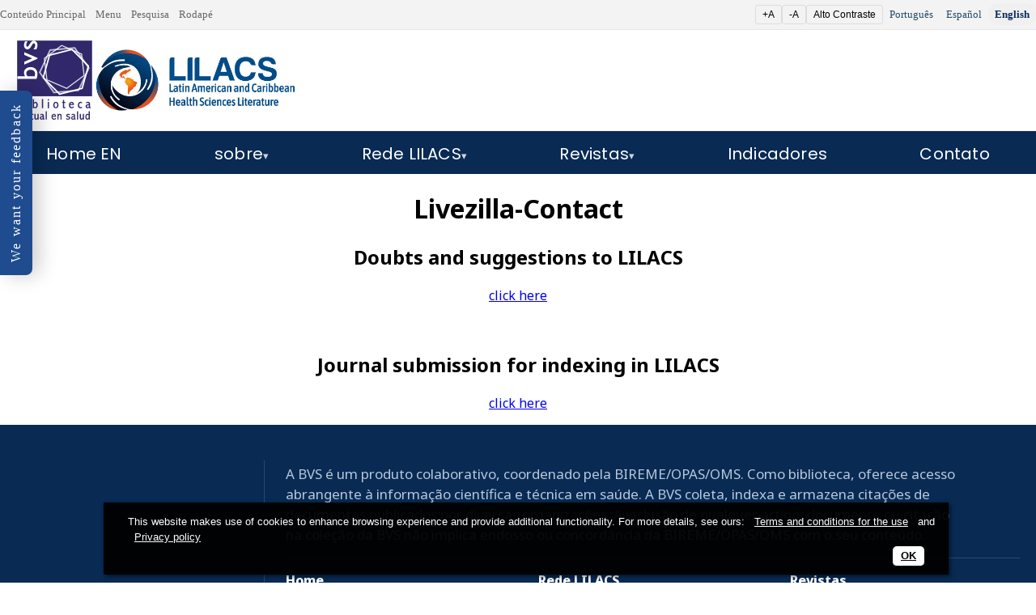

--- FILE ---
content_type: text/html; charset=UTF-8
request_url: https://lilacs.bvsalud.org/en/livezilla-contact/
body_size: 15896
content:
<!doctype html>
<html lang="en-US">
<head>
  <meta charset="UTF-8">
  <meta name="viewport" content="width=device-width,initial-scale=1">
  <title>Livezilla-Contact | LILACS &#8211; Literatura Latino-Americana e do Caribe em Ciências da Saúde  &#8211; Informação e evidência científica e técnica em saúde da América Latina e Caribe &#8211; BIREME/OPAS/OMS &#8211; LILACS &#8211; Información y evidencia científica y técnica en salud de América Latina y el Caribe | LILACS &#8211; Scientífic and technic information and evidence of Latin-american and Caribbean Countries</title>
<meta name='robots' content='max-image-preview:large' />
	<style>img:is([sizes="auto" i], [sizes^="auto," i]) { contain-intrinsic-size: 3000px 1500px }</style>
	<link rel="alternate" href="https://lilacs.bvsalud.org/contato-livezilla/" hreflang="pt" />
<link rel="alternate" href="https://lilacs.bvsalud.org/es/contacto-livezilla/" hreflang="es" />
<link rel="alternate" href="https://lilacs.bvsalud.org/en/livezilla-contact/" hreflang="en" />
<link rel='dns-prefetch' href='//fonts.googleapis.com' />
		<!-- This site uses the Google Analytics by MonsterInsights plugin v9.9.0 - Using Analytics tracking - https://www.monsterinsights.com/ -->
							<script src="//www.googletagmanager.com/gtag/js?id=G-3W8G0Y2E24"  data-cfasync="false" data-wpfc-render="false" type="text/javascript" async></script>
			<script data-cfasync="false" data-wpfc-render="false" type="text/javascript">
				var mi_version = '9.9.0';
				var mi_track_user = true;
				var mi_no_track_reason = '';
								var MonsterInsightsDefaultLocations = {"page_location":"https:\/\/lilacs.bvsalud.org\/en\/livezilla-contact\/"};
								if ( typeof MonsterInsightsPrivacyGuardFilter === 'function' ) {
					var MonsterInsightsLocations = (typeof MonsterInsightsExcludeQuery === 'object') ? MonsterInsightsPrivacyGuardFilter( MonsterInsightsExcludeQuery ) : MonsterInsightsPrivacyGuardFilter( MonsterInsightsDefaultLocations );
				} else {
					var MonsterInsightsLocations = (typeof MonsterInsightsExcludeQuery === 'object') ? MonsterInsightsExcludeQuery : MonsterInsightsDefaultLocations;
				}

								var disableStrs = [
										'ga-disable-G-3W8G0Y2E24',
									];

				/* Function to detect opted out users */
				function __gtagTrackerIsOptedOut() {
					for (var index = 0; index < disableStrs.length; index++) {
						if (document.cookie.indexOf(disableStrs[index] + '=true') > -1) {
							return true;
						}
					}

					return false;
				}

				/* Disable tracking if the opt-out cookie exists. */
				if (__gtagTrackerIsOptedOut()) {
					for (var index = 0; index < disableStrs.length; index++) {
						window[disableStrs[index]] = true;
					}
				}

				/* Opt-out function */
				function __gtagTrackerOptout() {
					for (var index = 0; index < disableStrs.length; index++) {
						document.cookie = disableStrs[index] + '=true; expires=Thu, 31 Dec 2099 23:59:59 UTC; path=/';
						window[disableStrs[index]] = true;
					}
				}

				if ('undefined' === typeof gaOptout) {
					function gaOptout() {
						__gtagTrackerOptout();
					}
				}
								window.dataLayer = window.dataLayer || [];

				window.MonsterInsightsDualTracker = {
					helpers: {},
					trackers: {},
				};
				if (mi_track_user) {
					function __gtagDataLayer() {
						dataLayer.push(arguments);
					}

					function __gtagTracker(type, name, parameters) {
						if (!parameters) {
							parameters = {};
						}

						if (parameters.send_to) {
							__gtagDataLayer.apply(null, arguments);
							return;
						}

						if (type === 'event') {
														parameters.send_to = monsterinsights_frontend.v4_id;
							var hookName = name;
							if (typeof parameters['event_category'] !== 'undefined') {
								hookName = parameters['event_category'] + ':' + name;
							}

							if (typeof MonsterInsightsDualTracker.trackers[hookName] !== 'undefined') {
								MonsterInsightsDualTracker.trackers[hookName](parameters);
							} else {
								__gtagDataLayer('event', name, parameters);
							}
							
						} else {
							__gtagDataLayer.apply(null, arguments);
						}
					}

					__gtagTracker('js', new Date());
					__gtagTracker('set', {
						'developer_id.dZGIzZG': true,
											});
					if ( MonsterInsightsLocations.page_location ) {
						__gtagTracker('set', MonsterInsightsLocations);
					}
										__gtagTracker('config', 'G-3W8G0Y2E24', {"forceSSL":"true"} );
										window.gtag = __gtagTracker;										(function () {
						/* https://developers.google.com/analytics/devguides/collection/analyticsjs/ */
						/* ga and __gaTracker compatibility shim. */
						var noopfn = function () {
							return null;
						};
						var newtracker = function () {
							return new Tracker();
						};
						var Tracker = function () {
							return null;
						};
						var p = Tracker.prototype;
						p.get = noopfn;
						p.set = noopfn;
						p.send = function () {
							var args = Array.prototype.slice.call(arguments);
							args.unshift('send');
							__gaTracker.apply(null, args);
						};
						var __gaTracker = function () {
							var len = arguments.length;
							if (len === 0) {
								return;
							}
							var f = arguments[len - 1];
							if (typeof f !== 'object' || f === null || typeof f.hitCallback !== 'function') {
								if ('send' === arguments[0]) {
									var hitConverted, hitObject = false, action;
									if ('event' === arguments[1]) {
										if ('undefined' !== typeof arguments[3]) {
											hitObject = {
												'eventAction': arguments[3],
												'eventCategory': arguments[2],
												'eventLabel': arguments[4],
												'value': arguments[5] ? arguments[5] : 1,
											}
										}
									}
									if ('pageview' === arguments[1]) {
										if ('undefined' !== typeof arguments[2]) {
											hitObject = {
												'eventAction': 'page_view',
												'page_path': arguments[2],
											}
										}
									}
									if (typeof arguments[2] === 'object') {
										hitObject = arguments[2];
									}
									if (typeof arguments[5] === 'object') {
										Object.assign(hitObject, arguments[5]);
									}
									if ('undefined' !== typeof arguments[1].hitType) {
										hitObject = arguments[1];
										if ('pageview' === hitObject.hitType) {
											hitObject.eventAction = 'page_view';
										}
									}
									if (hitObject) {
										action = 'timing' === arguments[1].hitType ? 'timing_complete' : hitObject.eventAction;
										hitConverted = mapArgs(hitObject);
										__gtagTracker('event', action, hitConverted);
									}
								}
								return;
							}

							function mapArgs(args) {
								var arg, hit = {};
								var gaMap = {
									'eventCategory': 'event_category',
									'eventAction': 'event_action',
									'eventLabel': 'event_label',
									'eventValue': 'event_value',
									'nonInteraction': 'non_interaction',
									'timingCategory': 'event_category',
									'timingVar': 'name',
									'timingValue': 'value',
									'timingLabel': 'event_label',
									'page': 'page_path',
									'location': 'page_location',
									'title': 'page_title',
									'referrer' : 'page_referrer',
								};
								for (arg in args) {
																		if (!(!args.hasOwnProperty(arg) || !gaMap.hasOwnProperty(arg))) {
										hit[gaMap[arg]] = args[arg];
									} else {
										hit[arg] = args[arg];
									}
								}
								return hit;
							}

							try {
								f.hitCallback();
							} catch (ex) {
							}
						};
						__gaTracker.create = newtracker;
						__gaTracker.getByName = newtracker;
						__gaTracker.getAll = function () {
							return [];
						};
						__gaTracker.remove = noopfn;
						__gaTracker.loaded = true;
						window['__gaTracker'] = __gaTracker;
					})();
									} else {
										console.log("");
					(function () {
						function __gtagTracker() {
							return null;
						}

						window['__gtagTracker'] = __gtagTracker;
						window['gtag'] = __gtagTracker;
					})();
									}
			</script>
			
							<!-- / Google Analytics by MonsterInsights -->
		<script type="text/javascript">
/* <![CDATA[ */
window._wpemojiSettings = {"baseUrl":"https:\/\/s.w.org\/images\/core\/emoji\/16.0.1\/72x72\/","ext":".png","svgUrl":"https:\/\/s.w.org\/images\/core\/emoji\/16.0.1\/svg\/","svgExt":".svg","source":{"concatemoji":"https:\/\/lilacs.bvsalud.org\/wp-includes\/js\/wp-emoji-release.min.js?ver=6.8.3"}};
/*! This file is auto-generated */
!function(s,n){var o,i,e;function c(e){try{var t={supportTests:e,timestamp:(new Date).valueOf()};sessionStorage.setItem(o,JSON.stringify(t))}catch(e){}}function p(e,t,n){e.clearRect(0,0,e.canvas.width,e.canvas.height),e.fillText(t,0,0);var t=new Uint32Array(e.getImageData(0,0,e.canvas.width,e.canvas.height).data),a=(e.clearRect(0,0,e.canvas.width,e.canvas.height),e.fillText(n,0,0),new Uint32Array(e.getImageData(0,0,e.canvas.width,e.canvas.height).data));return t.every(function(e,t){return e===a[t]})}function u(e,t){e.clearRect(0,0,e.canvas.width,e.canvas.height),e.fillText(t,0,0);for(var n=e.getImageData(16,16,1,1),a=0;a<n.data.length;a++)if(0!==n.data[a])return!1;return!0}function f(e,t,n,a){switch(t){case"flag":return n(e,"\ud83c\udff3\ufe0f\u200d\u26a7\ufe0f","\ud83c\udff3\ufe0f\u200b\u26a7\ufe0f")?!1:!n(e,"\ud83c\udde8\ud83c\uddf6","\ud83c\udde8\u200b\ud83c\uddf6")&&!n(e,"\ud83c\udff4\udb40\udc67\udb40\udc62\udb40\udc65\udb40\udc6e\udb40\udc67\udb40\udc7f","\ud83c\udff4\u200b\udb40\udc67\u200b\udb40\udc62\u200b\udb40\udc65\u200b\udb40\udc6e\u200b\udb40\udc67\u200b\udb40\udc7f");case"emoji":return!a(e,"\ud83e\udedf")}return!1}function g(e,t,n,a){var r="undefined"!=typeof WorkerGlobalScope&&self instanceof WorkerGlobalScope?new OffscreenCanvas(300,150):s.createElement("canvas"),o=r.getContext("2d",{willReadFrequently:!0}),i=(o.textBaseline="top",o.font="600 32px Arial",{});return e.forEach(function(e){i[e]=t(o,e,n,a)}),i}function t(e){var t=s.createElement("script");t.src=e,t.defer=!0,s.head.appendChild(t)}"undefined"!=typeof Promise&&(o="wpEmojiSettingsSupports",i=["flag","emoji"],n.supports={everything:!0,everythingExceptFlag:!0},e=new Promise(function(e){s.addEventListener("DOMContentLoaded",e,{once:!0})}),new Promise(function(t){var n=function(){try{var e=JSON.parse(sessionStorage.getItem(o));if("object"==typeof e&&"number"==typeof e.timestamp&&(new Date).valueOf()<e.timestamp+604800&&"object"==typeof e.supportTests)return e.supportTests}catch(e){}return null}();if(!n){if("undefined"!=typeof Worker&&"undefined"!=typeof OffscreenCanvas&&"undefined"!=typeof URL&&URL.createObjectURL&&"undefined"!=typeof Blob)try{var e="postMessage("+g.toString()+"("+[JSON.stringify(i),f.toString(),p.toString(),u.toString()].join(",")+"));",a=new Blob([e],{type:"text/javascript"}),r=new Worker(URL.createObjectURL(a),{name:"wpTestEmojiSupports"});return void(r.onmessage=function(e){c(n=e.data),r.terminate(),t(n)})}catch(e){}c(n=g(i,f,p,u))}t(n)}).then(function(e){for(var t in e)n.supports[t]=e[t],n.supports.everything=n.supports.everything&&n.supports[t],"flag"!==t&&(n.supports.everythingExceptFlag=n.supports.everythingExceptFlag&&n.supports[t]);n.supports.everythingExceptFlag=n.supports.everythingExceptFlag&&!n.supports.flag,n.DOMReady=!1,n.readyCallback=function(){n.DOMReady=!0}}).then(function(){return e}).then(function(){var e;n.supports.everything||(n.readyCallback(),(e=n.source||{}).concatemoji?t(e.concatemoji):e.wpemoji&&e.twemoji&&(t(e.twemoji),t(e.wpemoji)))}))}((window,document),window._wpemojiSettings);
/* ]]> */
</script>
<style id='wp-emoji-styles-inline-css' type='text/css'>

	img.wp-smiley, img.emoji {
		display: inline !important;
		border: none !important;
		box-shadow: none !important;
		height: 1em !important;
		width: 1em !important;
		margin: 0 0.07em !important;
		vertical-align: -0.1em !important;
		background: none !important;
		padding: 0 !important;
	}
</style>
<link rel='stylesheet' id='wp-block-library-css' href='https://lilacs.bvsalud.org/wp-includes/css/dist/block-library/style.min.css?ver=6.8.3' type='text/css' media='all' />
<style id='classic-theme-styles-inline-css' type='text/css'>
/*! This file is auto-generated */
.wp-block-button__link{color:#fff;background-color:#32373c;border-radius:9999px;box-shadow:none;text-decoration:none;padding:calc(.667em + 2px) calc(1.333em + 2px);font-size:1.125em}.wp-block-file__button{background:#32373c;color:#fff;text-decoration:none}
</style>
<style id='global-styles-inline-css' type='text/css'>
:root{--wp--preset--aspect-ratio--square: 1;--wp--preset--aspect-ratio--4-3: 4/3;--wp--preset--aspect-ratio--3-4: 3/4;--wp--preset--aspect-ratio--3-2: 3/2;--wp--preset--aspect-ratio--2-3: 2/3;--wp--preset--aspect-ratio--16-9: 16/9;--wp--preset--aspect-ratio--9-16: 9/16;--wp--preset--color--black: #000000;--wp--preset--color--cyan-bluish-gray: #abb8c3;--wp--preset--color--white: #ffffff;--wp--preset--color--pale-pink: #f78da7;--wp--preset--color--vivid-red: #cf2e2e;--wp--preset--color--luminous-vivid-orange: #ff6900;--wp--preset--color--luminous-vivid-amber: #fcb900;--wp--preset--color--light-green-cyan: #7bdcb5;--wp--preset--color--vivid-green-cyan: #00d084;--wp--preset--color--pale-cyan-blue: #8ed1fc;--wp--preset--color--vivid-cyan-blue: #0693e3;--wp--preset--color--vivid-purple: #9b51e0;--wp--preset--gradient--vivid-cyan-blue-to-vivid-purple: linear-gradient(135deg,rgba(6,147,227,1) 0%,rgb(155,81,224) 100%);--wp--preset--gradient--light-green-cyan-to-vivid-green-cyan: linear-gradient(135deg,rgb(122,220,180) 0%,rgb(0,208,130) 100%);--wp--preset--gradient--luminous-vivid-amber-to-luminous-vivid-orange: linear-gradient(135deg,rgba(252,185,0,1) 0%,rgba(255,105,0,1) 100%);--wp--preset--gradient--luminous-vivid-orange-to-vivid-red: linear-gradient(135deg,rgba(255,105,0,1) 0%,rgb(207,46,46) 100%);--wp--preset--gradient--very-light-gray-to-cyan-bluish-gray: linear-gradient(135deg,rgb(238,238,238) 0%,rgb(169,184,195) 100%);--wp--preset--gradient--cool-to-warm-spectrum: linear-gradient(135deg,rgb(74,234,220) 0%,rgb(151,120,209) 20%,rgb(207,42,186) 40%,rgb(238,44,130) 60%,rgb(251,105,98) 80%,rgb(254,248,76) 100%);--wp--preset--gradient--blush-light-purple: linear-gradient(135deg,rgb(255,206,236) 0%,rgb(152,150,240) 100%);--wp--preset--gradient--blush-bordeaux: linear-gradient(135deg,rgb(254,205,165) 0%,rgb(254,45,45) 50%,rgb(107,0,62) 100%);--wp--preset--gradient--luminous-dusk: linear-gradient(135deg,rgb(255,203,112) 0%,rgb(199,81,192) 50%,rgb(65,88,208) 100%);--wp--preset--gradient--pale-ocean: linear-gradient(135deg,rgb(255,245,203) 0%,rgb(182,227,212) 50%,rgb(51,167,181) 100%);--wp--preset--gradient--electric-grass: linear-gradient(135deg,rgb(202,248,128) 0%,rgb(113,206,126) 100%);--wp--preset--gradient--midnight: linear-gradient(135deg,rgb(2,3,129) 0%,rgb(40,116,252) 100%);--wp--preset--font-size--small: 13px;--wp--preset--font-size--medium: 20px;--wp--preset--font-size--large: 36px;--wp--preset--font-size--x-large: 42px;--wp--preset--spacing--20: 0.44rem;--wp--preset--spacing--30: 0.67rem;--wp--preset--spacing--40: 1rem;--wp--preset--spacing--50: 1.5rem;--wp--preset--spacing--60: 2.25rem;--wp--preset--spacing--70: 3.38rem;--wp--preset--spacing--80: 5.06rem;--wp--preset--shadow--natural: 6px 6px 9px rgba(0, 0, 0, 0.2);--wp--preset--shadow--deep: 12px 12px 50px rgba(0, 0, 0, 0.4);--wp--preset--shadow--sharp: 6px 6px 0px rgba(0, 0, 0, 0.2);--wp--preset--shadow--outlined: 6px 6px 0px -3px rgba(255, 255, 255, 1), 6px 6px rgba(0, 0, 0, 1);--wp--preset--shadow--crisp: 6px 6px 0px rgba(0, 0, 0, 1);}:where(.is-layout-flex){gap: 0.5em;}:where(.is-layout-grid){gap: 0.5em;}body .is-layout-flex{display: flex;}.is-layout-flex{flex-wrap: wrap;align-items: center;}.is-layout-flex > :is(*, div){margin: 0;}body .is-layout-grid{display: grid;}.is-layout-grid > :is(*, div){margin: 0;}:where(.wp-block-columns.is-layout-flex){gap: 2em;}:where(.wp-block-columns.is-layout-grid){gap: 2em;}:where(.wp-block-post-template.is-layout-flex){gap: 1.25em;}:where(.wp-block-post-template.is-layout-grid){gap: 1.25em;}.has-black-color{color: var(--wp--preset--color--black) !important;}.has-cyan-bluish-gray-color{color: var(--wp--preset--color--cyan-bluish-gray) !important;}.has-white-color{color: var(--wp--preset--color--white) !important;}.has-pale-pink-color{color: var(--wp--preset--color--pale-pink) !important;}.has-vivid-red-color{color: var(--wp--preset--color--vivid-red) !important;}.has-luminous-vivid-orange-color{color: var(--wp--preset--color--luminous-vivid-orange) !important;}.has-luminous-vivid-amber-color{color: var(--wp--preset--color--luminous-vivid-amber) !important;}.has-light-green-cyan-color{color: var(--wp--preset--color--light-green-cyan) !important;}.has-vivid-green-cyan-color{color: var(--wp--preset--color--vivid-green-cyan) !important;}.has-pale-cyan-blue-color{color: var(--wp--preset--color--pale-cyan-blue) !important;}.has-vivid-cyan-blue-color{color: var(--wp--preset--color--vivid-cyan-blue) !important;}.has-vivid-purple-color{color: var(--wp--preset--color--vivid-purple) !important;}.has-black-background-color{background-color: var(--wp--preset--color--black) !important;}.has-cyan-bluish-gray-background-color{background-color: var(--wp--preset--color--cyan-bluish-gray) !important;}.has-white-background-color{background-color: var(--wp--preset--color--white) !important;}.has-pale-pink-background-color{background-color: var(--wp--preset--color--pale-pink) !important;}.has-vivid-red-background-color{background-color: var(--wp--preset--color--vivid-red) !important;}.has-luminous-vivid-orange-background-color{background-color: var(--wp--preset--color--luminous-vivid-orange) !important;}.has-luminous-vivid-amber-background-color{background-color: var(--wp--preset--color--luminous-vivid-amber) !important;}.has-light-green-cyan-background-color{background-color: var(--wp--preset--color--light-green-cyan) !important;}.has-vivid-green-cyan-background-color{background-color: var(--wp--preset--color--vivid-green-cyan) !important;}.has-pale-cyan-blue-background-color{background-color: var(--wp--preset--color--pale-cyan-blue) !important;}.has-vivid-cyan-blue-background-color{background-color: var(--wp--preset--color--vivid-cyan-blue) !important;}.has-vivid-purple-background-color{background-color: var(--wp--preset--color--vivid-purple) !important;}.has-black-border-color{border-color: var(--wp--preset--color--black) !important;}.has-cyan-bluish-gray-border-color{border-color: var(--wp--preset--color--cyan-bluish-gray) !important;}.has-white-border-color{border-color: var(--wp--preset--color--white) !important;}.has-pale-pink-border-color{border-color: var(--wp--preset--color--pale-pink) !important;}.has-vivid-red-border-color{border-color: var(--wp--preset--color--vivid-red) !important;}.has-luminous-vivid-orange-border-color{border-color: var(--wp--preset--color--luminous-vivid-orange) !important;}.has-luminous-vivid-amber-border-color{border-color: var(--wp--preset--color--luminous-vivid-amber) !important;}.has-light-green-cyan-border-color{border-color: var(--wp--preset--color--light-green-cyan) !important;}.has-vivid-green-cyan-border-color{border-color: var(--wp--preset--color--vivid-green-cyan) !important;}.has-pale-cyan-blue-border-color{border-color: var(--wp--preset--color--pale-cyan-blue) !important;}.has-vivid-cyan-blue-border-color{border-color: var(--wp--preset--color--vivid-cyan-blue) !important;}.has-vivid-purple-border-color{border-color: var(--wp--preset--color--vivid-purple) !important;}.has-vivid-cyan-blue-to-vivid-purple-gradient-background{background: var(--wp--preset--gradient--vivid-cyan-blue-to-vivid-purple) !important;}.has-light-green-cyan-to-vivid-green-cyan-gradient-background{background: var(--wp--preset--gradient--light-green-cyan-to-vivid-green-cyan) !important;}.has-luminous-vivid-amber-to-luminous-vivid-orange-gradient-background{background: var(--wp--preset--gradient--luminous-vivid-amber-to-luminous-vivid-orange) !important;}.has-luminous-vivid-orange-to-vivid-red-gradient-background{background: var(--wp--preset--gradient--luminous-vivid-orange-to-vivid-red) !important;}.has-very-light-gray-to-cyan-bluish-gray-gradient-background{background: var(--wp--preset--gradient--very-light-gray-to-cyan-bluish-gray) !important;}.has-cool-to-warm-spectrum-gradient-background{background: var(--wp--preset--gradient--cool-to-warm-spectrum) !important;}.has-blush-light-purple-gradient-background{background: var(--wp--preset--gradient--blush-light-purple) !important;}.has-blush-bordeaux-gradient-background{background: var(--wp--preset--gradient--blush-bordeaux) !important;}.has-luminous-dusk-gradient-background{background: var(--wp--preset--gradient--luminous-dusk) !important;}.has-pale-ocean-gradient-background{background: var(--wp--preset--gradient--pale-ocean) !important;}.has-electric-grass-gradient-background{background: var(--wp--preset--gradient--electric-grass) !important;}.has-midnight-gradient-background{background: var(--wp--preset--gradient--midnight) !important;}.has-small-font-size{font-size: var(--wp--preset--font-size--small) !important;}.has-medium-font-size{font-size: var(--wp--preset--font-size--medium) !important;}.has-large-font-size{font-size: var(--wp--preset--font-size--large) !important;}.has-x-large-font-size{font-size: var(--wp--preset--font-size--x-large) !important;}
:where(.wp-block-post-template.is-layout-flex){gap: 1.25em;}:where(.wp-block-post-template.is-layout-grid){gap: 1.25em;}
:where(.wp-block-columns.is-layout-flex){gap: 2em;}:where(.wp-block-columns.is-layout-grid){gap: 2em;}
:root :where(.wp-block-pullquote){font-size: 1.5em;line-height: 1.6;}
</style>
<link rel='stylesheet' id='wpmm-frontend-css' href='https://lilacs.bvsalud.org/wp-content/plugins/ap-mega-menu/css/style.css?ver=6.8.3' type='text/css' media='all' />
<link rel='stylesheet' id='wpmm-responsive-stylesheet-css' href='https://lilacs.bvsalud.org/wp-content/plugins/ap-mega-menu/css/responsive.css?ver=6.8.3' type='text/css' media='all' />
<link rel='stylesheet' id='wpmm-animate-css-css' href='https://lilacs.bvsalud.org/wp-content/plugins/ap-mega-menu/css/animate.css?ver=ap-mega-menu' type='text/css' media='all' />
<link rel='stylesheet' id='wpmm-frontwalker-stylesheet-css' href='https://lilacs.bvsalud.org/wp-content/plugins/ap-mega-menu/css/frontend_walker.css?ver=ap-mega-menu' type='text/css' media='all' />
<link rel='stylesheet' id='wpmm-google-fonts-style-css' href='//fonts.googleapis.com/css?family=Open+Sans%3A400%2C300%2C300italic%2C400italic%2C600%2C600italic%2C700&#038;ver=6.8.3' type='text/css' media='all' />
<link rel='stylesheet' id='wpmegamenu-fontawesome-css' href='https://lilacs.bvsalud.org/wp-content/plugins/ap-mega-menu/css/wpmm-icons/font-awesome/font-awesome.min.css?ver=ap-mega-menu' type='text/css' media='all' />
<link rel='stylesheet' id='wpmegamenu-genericons-css' href='https://lilacs.bvsalud.org/wp-content/plugins/ap-mega-menu/css/wpmm-icons/genericons.css?ver=ap-mega-menu' type='text/css' media='all' />
<link rel='stylesheet' id='dashicons-css' href='https://lilacs.bvsalud.org/wp-includes/css/dashicons.min.css?ver=6.8.3' type='text/css' media='all' />
<link rel='stylesheet' id='bireme-lilacs-style-css' href='https://lilacs.bvsalud.org/wp-content/themes/bireme-lilacs/style.css?ver=1.44.3' type='text/css' media='all' />
<script type="text/javascript" src="https://lilacs.bvsalud.org/wp-content/plugins/google-analytics-for-wordpress/assets/js/frontend-gtag.min.js?ver=9.9.0" id="monsterinsights-frontend-script-js" async="async" data-wp-strategy="async"></script>
<script data-cfasync="false" data-wpfc-render="false" type="text/javascript" id='monsterinsights-frontend-script-js-extra'>/* <![CDATA[ */
var monsterinsights_frontend = {"js_events_tracking":"true","download_extensions":"doc,pdf,ppt,zip,xls,docx,pptx,xlsx","inbound_paths":"[]","home_url":"https:\/\/lilacs.bvsalud.org","hash_tracking":"false","v4_id":"G-3W8G0Y2E24"};/* ]]> */
</script>
<script type="text/javascript" src="https://lilacs.bvsalud.org/wp-includes/js/jquery/jquery.min.js?ver=3.7.1" id="jquery-core-js"></script>
<script type="text/javascript" src="https://lilacs.bvsalud.org/wp-includes/js/jquery/jquery-migrate.min.js?ver=3.4.1" id="jquery-migrate-js"></script>
<script type="text/javascript" id="wp_megamenu-frontend_scripts-js-extra">
/* <![CDATA[ */
var wp_megamenu_params = {"wpmm_mobile_toggle_option":"toggle_standard","wpmm_event_behavior":"click_submenu","wpmm_ajaxurl":"https:\/\/lilacs.bvsalud.org\/wp-admin\/admin-ajax.php","wpmm_ajax_nonce":"f61450080c","check_woocommerce_enabled":"false","wpmm_mlabel_animation_type":"mybounce","wpmm_animation_delay":"","wpmm_animation_duration":"","wpmm_animation_iteration_count":"1","enable_mobile":"1"};
/* ]]> */
</script>
<script type="text/javascript" src="https://lilacs.bvsalud.org/wp-content/plugins/ap-mega-menu/js/frontend.js?ver=ap-mega-menu" id="wp_megamenu-frontend_scripts-js"></script>
<link rel="https://api.w.org/" href="https://lilacs.bvsalud.org/wp-json/" /><link rel="alternate" title="JSON" type="application/json" href="https://lilacs.bvsalud.org/wp-json/wp/v2/pages/13785" /><link rel="EditURI" type="application/rsd+xml" title="RSD" href="https://lilacs.bvsalud.org/xmlrpc.php?rsd" />
<meta name="generator" content="WordPress 6.8.3" />
<link rel="canonical" href="https://lilacs.bvsalud.org/en/livezilla-contact/" />
<link rel='shortlink' href='https://lilacs.bvsalud.org/?p=13785' />
<link rel="alternate" title="oEmbed (JSON)" type="application/json+oembed" href="https://lilacs.bvsalud.org/wp-json/oembed/1.0/embed?url=https%3A%2F%2Flilacs.bvsalud.org%2Fen%2Flivezilla-contact%2F&#038;lang=en" />
<link rel="alternate" title="oEmbed (XML)" type="text/xml+oembed" href="https://lilacs.bvsalud.org/wp-json/oembed/1.0/embed?url=https%3A%2F%2Flilacs.bvsalud.org%2Fen%2Flivezilla-contact%2F&#038;format=xml&#038;lang=en" />
<script type="text/javascript" src="https://politicas.bireme.org/cookiebar/cookiebar-latest.js"></script><style type='text/css'>                span.wpmm-mega-menu-label.wpmm_depth_first{
                animation-duration:  s;
                animation-delay:     s;
                animation-iteration-count: 1;
                -webkit-animation-duration:  s;
                -webkit-animation-delay:     s;
                -webkit-animation-iteration-count: 1;
                }
                            .wp-megamenu-main-wrapper .wpmm-mega-menu-icon{
                font-size: 13px;
                }
                </style>    
    <script type="text/javascript">
        var ajaxurl = 'https://lilacs.bvsalud.org/wp-admin/admin-ajax.php';
    </script>
<script>jQuery(document).ready(function($) {
  // Troca a imagem azul
  $('#chart-blue img').attr('src', 'https://lilacs.bvsalud.org/wp-content/uploads/2025/10/lilacs.png');

  // Troca a imagem laranja
  $('#chart-orange img').attr('src', 'https://lilacs.bvsalud.org/wp-content/uploads/2025/10/lilacsplus.png');
});
</script><script>
jQuery(document).ready(function ($) {
  if ($('#pll-feedback-tab').length) return; // evita duplicar

  // Detecta idioma via atributo lang do <html>
  var lang = ($('html').attr('lang') || '').toLowerCase();

  // URLs dos formulários por idioma
  var links = {
    pt: 'https://forms.gle/DMQxFVvJbzkSgf3i6',
    es: 'https://forms.gle/bTtmEC1YhxMjwiSYA',
    en: 'https://forms.gle/sRHtPUvY1Dy6Ccoj8'
  };

  // Textos por idioma
  var textos = {
    pt: 'Queremos sua opinião',
    es: 'Queremos su opinión',
    en: 'We want your feedback'
  };

  // Define URL e texto conforme o idioma
  var url = links.pt;
  var texto = textos.pt;
  if (lang.indexOf('es') === 0) {
    url = links.es;
    texto = textos.es;
  } else if (lang.indexOf('en') === 0) {
    url = links.en;
    texto = textos.en;
  }

  // Cria o elemento do botão
  var $btn = $('<a>', {
    id: 'pll-feedback-tab',
    href: url,
    target: '_blank',
    rel: 'noopener noreferrer',
    text: texto,
    'aria-label': texto
  });

  // Aplica os estilos direto via jQuery
  $btn.css({
    position: 'fixed',
    left: 0,
    top: '50%',
    transform: 'translateY(-50%) rotate(-90deg)',
    'transform-origin': 'left top',
    display: 'inline-block',
    background: '#1f4c8f',
    color: '#fff',
    'text-decoration': 'none',
    'font-weight': '400',
    'font-size': '16px',
    'line-height': '1',
    padding: '12px 16px',
    'border-radius': '0 0 8px 8px',
    'box-shadow': '0 8px 24px rgba(0,0,0,.2)',
    'z-index': 99999,
    'letter-spacing': '2.2px'
  });

  // Adiciona ao body
  $('body').append($btn);

  // Opcional: esconder em mobile
  if ($(window).width() < 1024) {
    $btn.hide();
  }

  $(window).on('resize', function () {
    if ($(this).width() < 1024) $btn.hide();
    else $btn.show();
  });
});

</script><style class="wpcode-css-snippet">body.wp-singular.page-template-default main > h1, body.wp-singular.page-template-default main > p{
		display:none !important;
}
body.page-id-20281 h1{
	text-align:center;
}
body.wp-singular.page-template-default  h1{
	text-align:center;
}
.tableauPlaceholder{
	margin-right:auto;
	margin-left:auto;
}
body.page-id-1880 h1{
	text-align:center;}
.panel-layout{
	    max-width: 1300px;
    display: flex
;
    flex-direction: column;
    align-content: center;
    justify-content: center;
    align-items: center;
    margin-left: auto;
    margin-right: auto;
}
h2.rx-title{
	text-align:center;
}
#lilacs-cp-banner .cp-wrap{
	    width: 100% !important;
    max-width: 1360px !important;
}
.ewd-ufaq-post-margin-symbol.ewd-ufaq-square{
	display:none;
}
#faq-contato{
	max-width: 1274px !important;
}
#lilacs-dep, #redes-tematicas{
	display:none;
}
.mv-item > h3{
	display:none;
}
.mv-item > p{
	text-align:center;
}
.guia-section .guia-card a{
	    display: inline-block;
    color: #00205C;
    background-color: #fff;
    padding: 10px 5px !important;
    border-radius: 99px;
    text-decoration: none;
    font-size: 14px;
    font-weight: 600;
    font-family: "Poppins", sans-serif;
    width: 50%;
    text-align: center;
}
.lilacs-wordcloud section.indexed-journals{
	display:none;
}
#faq-cats{

}
/*HOME TEMPORARIO*/
#lilacs-audiences{
	display:none !Important;
}

h1, h2, h3, h4, h5, h6 {
    font-family: "Noto Sans" !important;
}</style><link rel="icon" href="https://lilacs.bvsalud.org/wp-content/uploads/2019/10/cropped-header_pt-32x32.png" sizes="32x32" />
<link rel="icon" href="https://lilacs.bvsalud.org/wp-content/uploads/2019/10/cropped-header_pt-192x192.png" sizes="192x192" />
<link rel="apple-touch-icon" href="https://lilacs.bvsalud.org/wp-content/uploads/2019/10/cropped-header_pt-180x180.png" />
<meta name="msapplication-TileImage" content="https://lilacs.bvsalud.org/wp-content/uploads/2019/10/cropped-header_pt-270x270.png" />
</head>
<body class="wp-singular page-template-default page page-id-13785 wp-theme-bireme-lilacs lang-en">

<script>
document.addEventListener('DOMContentLoaded', function() {
  const nav = document.getElementById('site-navigation');
  const ul  = document.getElementById('primary-menu');
  const btn = document.querySelector('.menu-toggle');
  const sidebar = document.getElementById('mobile-sidebar');
  const overlay = document.querySelector('.mobile-overlay');
  const closeSidebar = document.querySelector('.close-sidebar');
  
  if(!btn || !sidebar || !overlay) {
    return;
  }

  // abre/fecha menu lateral (mobile)
  btn.addEventListener('click', function(e){
    e.preventDefault();
    e.stopPropagation();
    
    if(window.matchMedia('(max-width: 992px)').matches){
      sidebar.classList.add('is-open');
      overlay.classList.add('is-active');
      document.body.classList.add('sidebar-open');
      btn.setAttribute('aria-expanded', 'true');
    }
  });

  // fecha sidebar
  function closeMobileSidebar() {
    sidebar.classList.remove('is-open');
    overlay.classList.remove('is-active');
    document.body.classList.remove('sidebar-open');
    btn.setAttribute('aria-expanded', 'false');
  }

  // botão de fechar
  if(closeSidebar) {
    closeSidebar.addEventListener('click', function(e) {
      e.preventDefault();
      e.stopPropagation();
      closeMobileSidebar();
    });
  }

  // overlay
  if(overlay) {
    overlay.addEventListener('click', function(e) {
      e.preventDefault();
      e.stopPropagation();
      closeMobileSidebar();
    });
  }

  // ESC key
  document.addEventListener('keydown', function(e) {
    if (e.key === 'Escape' && sidebar.classList.contains('is-open')) {
      closeMobileSidebar();
    }
  });

  // submenu toggles no sidebar - aguarda um pouco para garantir que o DOM está pronto
  setTimeout(function() {
    const sidebarParents = sidebar.querySelectorAll('li.menu-item-has-children');
    
    sidebarParents.forEach(li => {
      const a = li.querySelector(':scope > a');
      
      // verificar se já existe um toggle
      if (li.querySelector('.sidebar-submenu-toggle')) {
        return;
      }
      
      // criar botão toggle
      const toggle = document.createElement('button');
      toggle.className = 'sidebar-submenu-toggle';
      toggle.type = 'button';
      toggle.setAttribute('aria-label','Abrir submenu');
      toggle.innerHTML = '<span class="toggle-icon">+</span>';
      
      if(a) {
        a.parentNode.insertBefore(toggle, a.nextSibling);
      }

      toggle.addEventListener('click', function(e){
        e.preventDefault();
        e.stopPropagation();
        const isOpen = li.classList.toggle('submenu-open');
        const icon = this.querySelector('.toggle-icon');
        icon.textContent = isOpen ? '−' : '+';
        
        // fecha submenus irmãos no mesmo nível
        [...li.parentElement.children].forEach(sib => {
          if(sib !== li && sib.classList.contains('menu-item-has-children')) {
            sib.classList.remove('submenu-open');
            const sibToggle = sib.querySelector('.sidebar-submenu-toggle .toggle-icon');
            if(sibToggle) sibToggle.textContent = '+';
          }
        });
      });
    });
  }, 100);

  // Desktop: comportamento original dos submenus
  if(ul) {
    const desktopParents = ul.querySelectorAll('li.menu-item-has-children');
    desktopParents.forEach(li => {
      const a = li.querySelector(':scope > a');
      a && a.setAttribute('aria-haspopup','true');
    });
  }
});
</script>

<style>/* ====== BARRA E MENU PRINCIPAL ====== */
.navwrap { background:#082b61; position:relative; z-index:50; }
.navwrap__inner { display:flex; align-items:center; justify-content:space-between; min-height:56px; }

.menu--primary {
  list-style:none; margin:0; padding:0;
  display:flex; gap:28px; align-items:center;
}
.menu--primary > li { position:relative; }
.menu--primary > li > a {
  color:#fff; text-decoration:none;
  display:flex; align-items:center; gap:6px;
  padding:18px 0; font-weight:700; line-height:1;
}
.menu--primary > li.menu-item-has-children > a::after {
  content:"▾"; font-size:.8rem; opacity:.8; transform:translateY(-1px);
}

/* ====== SUBMENU (DROPDOWN PRINCIPAL) ====== */
.menu--primary .sub-menu {
  list-style:none; margin:0; padding:16px 20px;
  position:absolute; left:0; top:100%;
  min-width:520px;
  background:#fff; color:#0c1524;
  border-radius:12px; box-shadow:0 12px 24px rgba(0,0,0,.12);
  display:none; opacity:0; transform:translateY(8px);
  transition:opacity .18s ease, transform .18s ease;
  z-index:999;
}

/* Mostrar o dropdown no hover/focus */
.menu--primary > li:hover > .sub-menu,
.menu--primary > li:focus-within > .sub-menu {
  display:block; opacity:1; transform:translateY(0);
}

/* Itens do submenu */
.menu--primary .sub-menu > li {
  position:relative; margin:6px 0;
}
.menu--primary .sub-menu > li > a {
  display:block;
  padding:4px 0;
  font-weight:600;
  color:#0c1524;
  text-decoration:none;
}
.menu--primary .sub-menu > li > a:hover {
  color:#082b61;
}

/* ====== SUBGRUPOS (3º NÍVEL SEMPRE VISÍVEL) ====== */
.menu--primary .sub-menu .sub-menu {
  position:static;
  display:block;
  opacity:1; transform:none;
  background:transparent;
  box-shadow:none; border-radius:0;
  padding:0 0 8px 0;
  margin:4px 0 10px 0;
}

/* Título do grupo */
.menu--primary .sub-menu > li.menu-item-has-children > a {
    display: block;
    padding: 6px 0;
    font-weight: 800;
    font-family: 'Poppins';
    color: #000000;
}

/* Remove setinhas nos grupos */
.menu--primary .sub-menu > li.menu-item-has-children > a::after { content:none; }

/* Links do 3º nível */
.menu--primary .sub-menu .sub-menu > li > a {
  display:block; padding:3px 0;
  font-weight:600; color:#6c7887;
  text-decoration:none;
}
.menu--primary .sub-menu .sub-menu > li > a:hover {
  color:#082b61;
}

/* ====== MOBILE ====== */
.menu-toggle {
  background:transparent; border:0;
  width:40px; height:40px; display:none; color:#fff;
  cursor: pointer;
  position: relative;
  z-index: 10001;
}
.menu-toggle .hamburger {
  position: relative;
  display: block;
  width: 20px;
  height: 2px;
  background: #fff;
  margin: 0 auto;
  transition: .2s;
}
.menu-toggle .hamburger::before,
.menu-toggle .hamburger::after {
  content:"";
  position: absolute;
  left: 0;
  width: 20px;
  height: 2px;
  background:#fff;
  transition:.2s;
}
.menu-toggle .hamburger::before {
  top: -7px;
}
.menu-toggle .hamburger::after {
  top: 7px;
}

/* ====== MOBILE SIDEBAR ====== */
.mobile-overlay {
  position: fixed;
  top: 0;
  left: 0;
  width: 100%;
  height: 100vh;
  background: rgba(0, 0, 0, 0.5);
  z-index: 9998;
  opacity: 0;
  visibility: hidden;
  transition: opacity 0.3s ease, visibility 0.3s ease;
  pointer-events: none;
}

.mobile-overlay.is-active {
  opacity: 1;
  visibility: visible;
  pointer-events: auto;
}

.mobile-sidebar {
  position: fixed;
  top: 0;
  left: -320px;
  width: 320px;
  height: 100vh;
  background: #fff;
  z-index: 9999;
  overflow-y: auto;
  transition: left 0.3s ease;
  box-shadow: 2px 0 10px rgba(0, 0, 0, 0.1);
}

.mobile-sidebar.is-open {
  left: 0;
}

.sidebar-header {
  padding: 20px;
  background: #082b61;
  color: white;
  display: flex;
  justify-content: space-between;
  align-items: center;
}

.sidebar-title {
  font-weight: 700;
  font-size: 1.1rem;
  margin: 0;
}

.close-sidebar {
  background: transparent;
  border: none;
  color: white;
  font-size: 1.5rem;
  cursor: pointer;
  padding: 5px;
  line-height: 1;
}

.sidebar-menu {
  list-style: none;
  margin: 0;
  padding: 0;
}

.sidebar-menu li {
  border-bottom: 1px solid #f0f0f0;
}

.sidebar-menu > li > a {
  display: block;
  padding: 15px 20px;
  color: #333;
  text-decoration: none;
  font-weight: 600;
  transition: background 0.2s ease;
}

.sidebar-menu > li > a:hover {
  background: #f8f9fa;
  color: #082b61;
}

.sidebar-menu li.menu-item-has-children {
  position: relative;
}

.sidebar-submenu-toggle {
  position: absolute;
  right: 15px;
  top: 50%;
  transform: translateY(-50%);
  background: transparent;
  border: none;
  color: #666;
  font-size: 1.2rem;
  cursor: pointer;
  padding: 5px;
  line-height: 1;
}

.sidebar-submenu-toggle:hover {
  color: #082b61;
}

/* Submenus */
.sidebar-menu .sub-menu {
  list-style: none;
  margin: 0;
  padding: 0;
  background: #f8f9fa;
  display: none;
}

.sidebar-menu .submenu-open > .sub-menu {
  display: block;
}

.sidebar-menu .sub-menu > li > a {
  padding: 12px 20px 12px 40px;
  color: #555;
  font-weight: 600;
  font-size: 0.95rem;
}

.sidebar-menu .sub-menu > li > a:hover {
  background: #e9ecef;
  color: #082b61;
}

/* 3º nível */
.sidebar-menu .sub-menu .sub-menu {
  background: #e9ecef;
}

.sidebar-menu .sub-menu .sub-menu > li > a {
  padding-left: 60px;
  font-weight: 400;
  color: #666;
  font-size: 0.9rem;
}

.sidebar-menu .sub-menu .sub-menu > li > a:hover {
  background: #dee2e6;
  color: #082b61;
}

/* Títulos de grupos no sidebar */
.sidebar-menu .sub-menu > li.menu-item-has-children > a {
  font-weight: 700;
  color: #082b61;
}

/* Prevenir scroll do body quando sidebar aberto */
body.sidebar-open {
  overflow: hidden;
}

@media (max-width:992px){
  .menu-toggle { display:block; }
  
  /* Esconder menu principal no mobile */
  #site-navigation .menu--primary {
    display: none !important;
  }
}

/* Desktop mantém comportamento original */
@media (min-width: 993px) {
  .mobile-overlay,
  .mobile-sidebar {
    display: none;
  }
  
  .menu--primary {
    list-style:none; margin:0; padding:0;
    display:flex; gap:28px; align-items:center;
  }
  .menu--primary > li { position:relative; }
  .menu--primary > li > a {
    color:#fff; text-decoration:none;
    display:flex; align-items:center; gap:6px;
    padding:18px 0; font-weight:700; line-height:1;
  }
  .menu--primary > li.menu-item-has-children > a::after {
    content:"▾"; font-size:.8rem; opacity:.8; transform:translateY(-1px);
  }
}
/* --- FORÇAR 3º NÍVEL SEMPRE VISÍVEL DENTRO DO DROPDOWN (DESKTOP) --- */
.navwrap .menu--primary .sub-menu .sub-menu{
  display:block !important;
  position:static !important;
  opacity:1 !important;
  transform:none !important;
  visibility:visible !important;
  background:transparent;
  box-shadow:none;
  border-radius:0;
  padding:0 0 8px 0;
  margin:4px 0 10px 0;
}

/* quando o 2º nível estiver aberto por hover/focus, garanta que o 3º nível também apareça */
.navwrap .menu--primary > li:hover > .sub-menu .sub-menu,
.navwrap .menu--primary > li:focus-within > .sub-menu .sub-menu{
  display:block !important;
}

/* títulos de grupo não são dropdown */
.navwrap .menu--primary .sub-menu > li.menu-item-has-children > a::after{ content:none; }
.navwrap .menu--primary .sub-menu > li.menu-item-has-children > a{
  font-weight:800;
}

/* estilização dos links do 3º nível */
.navwrap .menu--primary .sub-menu .sub-menu > li > a{
display: block;
    padding: 3px 0;
    font-weight: 400;
    color: #5E5E5E;
    text-decoration: none;
    font-family: 'Poppins';
}
.navwrap .menu--primary .sub-menu .sub-menu > li > a:hover{ color:#082b61; }

/* --- MOBILE: sidebar sempre substitui o menu dropdown --- */
@media (max-width:992px){
  .navwrap .menu--primary { display:none !important; }
}

/* ====== POLYLANG LANGUAGE SWITCHER ====== */
.lang-switcher ul {
  list-style: none;
  margin: 0;
  padding: 0;
  display: flex;
  gap: 8px;
}
  .lang-switcher{
        display: flex
;
  }

.lang-switcher li {
  margin: 0;
  list-style:none;
}

.lang-switcher a {
  color: #666;
  text-decoration: none;
  padding: 4px 8px;
  border-radius: 4px;
  font-size: 0.875rem;
  transition: all 0.2s ease;
}

.lang-switcher a:hover,
.lang-switcher .current-lang a {
  background: #f0f0f0;
  color: #082b61;
}

.lang-switcher .current-lang a {
  font-weight: 600;
}

/* ====== TOPBAR STYLES ====== */
.topbar {
  background: #f8f9fa;
  border-bottom: 1px solid #e9ecef;
  font-size: 0.875rem;
}

.topbar__inner {
  display: flex;
  justify-content: space-between;
  align-items: center;
  padding: 8px 0;
}

.topbar__left .top-links {
  display: flex;
  gap: 16px;
}

.topbar__left .top-links a {
  color: #666;
  text-decoration: none;
  padding: 2px 0;
}

.topbar__left .top-links a:hover {
  color: #082b61;
  text-decoration: underline;
}

.topbar__right {
  display: flex;
  align-items: center;
  gap: 20px;
}

.accessibility {
  display: flex;
  gap: 8px;
}

.accessibility button {
  background: transparent;
  border: 1px solid #ddd;
  padding: 4px 8px;
  font-size: 0.75rem;
  cursor: pointer;
  border-radius: 3px;
  transition: all 0.2s ease;
}

.accessibility button:hover {
  background: #082b61;
  color: white;
  border-color: #082b61;
}

@media (max-width: 768px) {
  .topbar__inner {
    flex-direction: column;
    gap: 8px;
    text-align: center;
  }
  
  .topbar__left .top-links {
    flex-wrap: wrap;
    justify-content: center;
    gap: 12px;
  }
}

/* ====== BRANDBAR STYLES ====== */
.brandbar {
  background: white;
  border-bottom: 1px solid #e9ecef;
  padding: 16px 0;
}

.brandbar__inner {
  display: flex;
  align-items: center;
  justify-content: space-between;
}

.brand-left {
  display: flex;
  align-items: center;
  gap: 20px;
}

.logo-bvs img,
.logo-lilacs img,
.custom-logo-link img {
  max-height: 150px;
  width: auto;
}

/* Estilos específicos para logos por idioma */
.logo-lilacs.lang-pt img,
.logo-lilacs.lang-en img,
.logo-lilacs.lang-es img {
  max-height: 76px;
  width: auto;
  object-fit: contain;
}

@media (max-width: 768px) {
  .brand-left {
    flex-direction: column;
    gap: 12px;
  }
  
  .logo-bvs img,
  .logo-lilacs img,
  .custom-logo-link img {
    max-height: 50px;
  }
  
  .logo-lilacs.lang-pt img,
  .logo-lilacs.lang-en img,
  .logo-lilacs.lang-es img {
    max-height: 50px;
  }
}

</style>
<header class="site-header" role="banner">
  <!-- TOPBAR: acessibilidade / idiomas -->
  <div class="topbar">
    <div class="container topbar__inner">
      <div class="topbar__left">
        <nav class="top-links" aria-label="Links rápidos">
          <a href="#site-content">Conteúdo Principal</a>
          <a href="#menu">Menu</a>
          <a href="#search">Pesquisa</a>
          <a href="#footer">Rodapé</a>
        </nav>
      </div>

      <div class="topbar__right">
        <div class="accessibility">
          <button class="text-resize" data-action="increase">+A</button>
          <button class="text-resize" data-action="decrease">-A</button>
          <button class="toggle-contrast" title="Alto Contraste">Alto Contraste</button>
        </div>

        <div class="lang-switcher" aria-label="Idiomas">
          	<li class="lang-item lang-item-45 lang-item-pt lang-item-first"><a lang="pt-BR" hreflang="pt-BR" href="https://lilacs.bvsalud.org/contato-livezilla/">Português</a></li>
	<li class="lang-item lang-item-49 lang-item-es"><a lang="es-ES" hreflang="es-ES" href="https://lilacs.bvsalud.org/es/contacto-livezilla/">Español</a></li>
	<li class="lang-item lang-item-53 lang-item-en current-lang"><a lang="en-US" hreflang="en-US" href="https://lilacs.bvsalud.org/en/livezilla-contact/" aria-current="true">English</a></li>
        </div>
      </div>
    </div>
  </div>

  <!-- AREA DE LOGOS -->
  <div class="brandbar">
    <div class="container brandbar__inner">
      <div class="brand-left">
                <a class="logo-bvs" href="https://lilacs.bvsalud.org/">
          <img src="https://lilacs.bvsalud.org/wp-content/themes/bireme-lilacs/assets/images/logo-bvs.svg" alt="BVS Biblioteca Virtual" />
        </a>
        
                 <a class="logo-lilacs lang-en" href="https://lilacs.bvsalud.org/">
          <img src="https://lilacs.bvsalud.org/wp-content/themes/bireme-lilacs/assets/images/logos/en/logo-color.jpg" alt="LILACS" />
        </a>
      </div>

      <div class="brand-center">
       
      </div>

      <div class="brand-right">
        <!-- espaço para ícones/ações (opcional) -->
      </div>
    </div>
  </div>

  <!-- NAV -->
  <div class="navwrap">
    <div class="container navwrap__inner">
      <button class="menu-toggle" aria-controls="primary-menu" aria-expanded="false" aria-label="Abrir menu">
        <span class="hamburger"></span>
      </button>

      <nav id="site-navigation" class="main-navigation" role="navigation" aria-label="Menu principal">
<ul id="primary-menu" class="menu menu--primary"><li id="menu-item-26156" class="menu-item menu-item-type-post_type menu-item-object-page menu-item-home menu-item-26156"><a href="https://lilacs.bvsalud.org/en/home-en-2/">Home EN</a></li>
<li id="menu-item-26513" class="menu-item menu-item-type-custom menu-item-object-custom menu-item-has-children menu-item-26513"><a href="/sobre">sobre</a>
<ul class="sub-menu">
	<li id="menu-item-26514" class="menu-item menu-item-type-custom menu-item-object-custom menu-item-26514"><a href="/sobre">sobre</a></li>
	<li id="menu-item-26515" class="menu-item menu-item-type-custom menu-item-object-custom menu-item-has-children menu-item-26515"><a href="/metodologia-lilacs/">metodologia-lilacs</a>
	<ul class="sub-menu">
		<li id="menu-item-26516" class="menu-item menu-item-type-custom menu-item-object-custom menu-item-26516"><a href="https://lilacs.bvsalud.org/guias-e-manuais/docs/metodologia-lilacs-guia-de-selecao-de-documentos-para-a-base-de-dados-lilacs-2/">Guia de seleção documentos da LILACS</a></li>
	</ul>
</li>
	<li id="menu-item-26517" class="menu-item menu-item-type-custom menu-item-object-custom menu-item-26517"><a href="https://lilacs.bvsalud.org/historia-da-lilacs/">Marcos históricos</a></li>
	<li id="menu-item-26518" class="menu-item menu-item-type-custom menu-item-object-custom menu-item-26518"><a href="https://lilacs.bvsalud.org/40-anos">40 anos da LILACS</a></li>
	<li id="menu-item-26519" class="menu-item menu-item-type-custom menu-item-object-custom menu-item-26519"><a href="https://pesquisa.bvsalud.org/portal/?output=site&#038;lang=pt&#038;from=0&#038;sort=&#038;format=summary&#038;count=20&#038;fb=&#038;page=1&#038;tab=&#038;range_year_start=&#038;range_year_end=&#038;skfp=&#038;index=&#038;q=mj%3A%22lilacs%22&#038;search_form_submit=">Referências sobre a LILACS</a></li>
</ul>
</li>
<li id="menu-item-26520" class="menu-item menu-item-type-custom menu-item-object-custom menu-item-has-children menu-item-26520"><a href="#">Rede LILACS</a>
<ul class="sub-menu">
	<li id="menu-item-26521" class="menu-item menu-item-type-custom menu-item-object-custom menu-item-has-children menu-item-26521"><a href="https://lilacs.bvsalud.org/centers">Atores da Rede</a>
	<ul class="sub-menu">
		<li id="menu-item-26522" class="menu-item menu-item-type-custom menu-item-object-custom menu-item-26522"><a href="#">Coordenadores nacionais e temáticos</a></li>
		<li id="menu-item-26523" class="menu-item menu-item-type-custom menu-item-object-custom menu-item-26523"><a href="#">Editores de revistas</a></li>
	</ul>
</li>
	<li id="menu-item-26524" class="menu-item menu-item-type-custom menu-item-object-custom menu-item-26524"><a href="https://lilacs.bvsalud.org/rede-lilacs/como-se-tornar-um-centro-cooperante-da-rede-lilacs/">Como ser membro da Rede</a></li>
	<li id="menu-item-26525" class="menu-item menu-item-type-custom menu-item-object-custom menu-item-26525"><a href="https://lilacs.bvsalud.org/centers">Quem são os membros da Rede</a></li>
	<li id="menu-item-26526" class="menu-item menu-item-type-custom menu-item-object-custom menu-item-has-children menu-item-26526"><a href="#">Reuniões e capacitações</a>
	<ul class="sub-menu">
		<li id="menu-item-26527" class="menu-item menu-item-type-custom menu-item-object-custom menu-item-26527"><a href="https://lilacs.bvsalud.org/capacitacoes/">Capacitações</a></li>
	</ul>
</li>
</ul>
</li>
<li id="menu-item-26528" class="menu-item menu-item-type-custom menu-item-object-custom menu-item-has-children menu-item-26528"><a href="/periodicos-indexados-na-lilacs/">Revistas</a>
<ul class="sub-menu">
	<li id="menu-item-26529" class="menu-item menu-item-type-custom menu-item-object-custom menu-item-26529"><a href="https://lilacs.bvsalud.org/periodicos-indexados-na-lilacs/">Lista de revistas indexadas na LILACS</a></li>
	<li id="menu-item-26530" class="menu-item menu-item-type-custom menu-item-object-custom menu-item-26530"><a href="https://lilacs.bvsalud.org/guias-e-manuais/docs/criterios-de-selecao-e-permanencia-de-periodicos-lilacs-brasil/">Critérios de Seleção e Permanência de Periódicos LILACS Brasil</a></li>
	<li id="menu-item-26531" class="menu-item menu-item-type-custom menu-item-object-custom menu-item-26531"><a href="https://lilacs.bvsalud.org/periodicos-lilacs/processo-de-avaliacao-e-selecao-de-periodicos-lilacs-brasil/">Como submeter sua revista para avaliação na LILACS Brasil</a></li>
</ul>
</li>
<li id="menu-item-26532" class="menu-item menu-item-type-custom menu-item-object-custom menu-item-26532"><a href="/indicadores-lilacs/">Indicadores</a></li>
<li id="menu-item-26533" class="menu-item menu-item-type-custom menu-item-object-custom menu-item-26533"><a href="/contato">Contato</a></li>
</ul>      </nav>
    </div>
  </div>
</header>

<!-- MOBILE SIDEBAR -->
<div class="mobile-overlay"></div>
<div class="mobile-sidebar" id="mobile-sidebar">
  <div class="sidebar-header">
    <h3 class="sidebar-title">Menu</h3>
    <button class="close-sidebar" aria-label="Fechar menu">×</button>
  </div>
  <nav class="sidebar-navigation">
    <ul id="sidebar-menu" class="sidebar-menu"><li class="menu-item menu-item-type-post_type menu-item-object-page menu-item-home menu-item-26156"><a href="https://lilacs.bvsalud.org/en/home-en-2/">Home EN</a></li>
<li class="menu-item menu-item-type-custom menu-item-object-custom menu-item-has-children menu-item-26513"><a href="/sobre">sobre</a>
<ul class="sub-menu">
	<li class="menu-item menu-item-type-custom menu-item-object-custom menu-item-26514"><a href="/sobre">sobre</a></li>
	<li class="menu-item menu-item-type-custom menu-item-object-custom menu-item-has-children menu-item-26515"><a href="/metodologia-lilacs/">metodologia-lilacs</a>
	<ul class="sub-menu">
		<li class="menu-item menu-item-type-custom menu-item-object-custom menu-item-26516"><a href="https://lilacs.bvsalud.org/guias-e-manuais/docs/metodologia-lilacs-guia-de-selecao-de-documentos-para-a-base-de-dados-lilacs-2/">Guia de seleção documentos da LILACS</a></li>
	</ul>
</li>
	<li class="menu-item menu-item-type-custom menu-item-object-custom menu-item-26517"><a href="https://lilacs.bvsalud.org/historia-da-lilacs/">Marcos históricos</a></li>
	<li class="menu-item menu-item-type-custom menu-item-object-custom menu-item-26518"><a href="https://lilacs.bvsalud.org/40-anos">40 anos da LILACS</a></li>
	<li class="menu-item menu-item-type-custom menu-item-object-custom menu-item-26519"><a href="https://pesquisa.bvsalud.org/portal/?output=site&#038;lang=pt&#038;from=0&#038;sort=&#038;format=summary&#038;count=20&#038;fb=&#038;page=1&#038;tab=&#038;range_year_start=&#038;range_year_end=&#038;skfp=&#038;index=&#038;q=mj%3A%22lilacs%22&#038;search_form_submit=">Referências sobre a LILACS</a></li>
</ul>
</li>
<li class="menu-item menu-item-type-custom menu-item-object-custom menu-item-has-children menu-item-26520"><a href="#">Rede LILACS</a>
<ul class="sub-menu">
	<li class="menu-item menu-item-type-custom menu-item-object-custom menu-item-has-children menu-item-26521"><a href="https://lilacs.bvsalud.org/centers">Atores da Rede</a>
	<ul class="sub-menu">
		<li class="menu-item menu-item-type-custom menu-item-object-custom menu-item-26522"><a href="#">Coordenadores nacionais e temáticos</a></li>
		<li class="menu-item menu-item-type-custom menu-item-object-custom menu-item-26523"><a href="#">Editores de revistas</a></li>
	</ul>
</li>
	<li class="menu-item menu-item-type-custom menu-item-object-custom menu-item-26524"><a href="https://lilacs.bvsalud.org/rede-lilacs/como-se-tornar-um-centro-cooperante-da-rede-lilacs/">Como ser membro da Rede</a></li>
	<li class="menu-item menu-item-type-custom menu-item-object-custom menu-item-26525"><a href="https://lilacs.bvsalud.org/centers">Quem são os membros da Rede</a></li>
	<li class="menu-item menu-item-type-custom menu-item-object-custom menu-item-has-children menu-item-26526"><a href="#">Reuniões e capacitações</a>
	<ul class="sub-menu">
		<li class="menu-item menu-item-type-custom menu-item-object-custom menu-item-26527"><a href="https://lilacs.bvsalud.org/capacitacoes/">Capacitações</a></li>
	</ul>
</li>
</ul>
</li>
<li class="menu-item menu-item-type-custom menu-item-object-custom menu-item-has-children menu-item-26528"><a href="/periodicos-indexados-na-lilacs/">Revistas</a>
<ul class="sub-menu">
	<li class="menu-item menu-item-type-custom menu-item-object-custom menu-item-26529"><a href="https://lilacs.bvsalud.org/periodicos-indexados-na-lilacs/">Lista de revistas indexadas na LILACS</a></li>
	<li class="menu-item menu-item-type-custom menu-item-object-custom menu-item-26530"><a href="https://lilacs.bvsalud.org/guias-e-manuais/docs/criterios-de-selecao-e-permanencia-de-periodicos-lilacs-brasil/">Critérios de Seleção e Permanência de Periódicos LILACS Brasil</a></li>
	<li class="menu-item menu-item-type-custom menu-item-object-custom menu-item-26531"><a href="https://lilacs.bvsalud.org/periodicos-lilacs/processo-de-avaliacao-e-selecao-de-periodicos-lilacs-brasil/">Como submeter sua revista para avaliação na LILACS Brasil</a></li>
</ul>
</li>
<li class="menu-item menu-item-type-custom menu-item-object-custom menu-item-26532"><a href="/indicadores-lilacs/">Indicadores</a></li>
<li class="menu-item menu-item-type-custom menu-item-object-custom menu-item-26533"><a href="/contato">Contato</a></li>
</ul>  </nav>
</div>

<div id="site-content" class="site-content">

<style>
    .submenu-open {
        padding: 0px !important;
    }

    .submenu-open .menu-item {
        padding: 20px;
    }

    .submenu-open button {
        position: absolute;
        right: 15px;
        top: 10% !important;
        transform: translateY(-60%) !important;
        background: transparent;
        border: none;
        color: #666;
        font-size: 1.2rem;
        cursor: pointer;
        padding: 5px;
        line-height: 1;
    }

    .sub-menu .menu-item button {
        position: absolute;
        right: 15px;
        top: 50% !important;
        transform: translateY(-50%) !important;
        background: transparent;
        border: none;
        color: #666;
        font-size: 1.2rem;
        cursor: pointer;
        padding: 5px;
        line-height: 1;
    }

</style>

<h1>Livezilla-Contact</h1><h2 style="text-align: center;"></h2>
<h2 style="text-align: center;"><strong>Doubts and suggestions to LILACS</strong></h2>
<p style="text-align: center;"><a href="https://contacto.bvsalud.org/chat.php?operator=suelisuga&amp;group=FIR-LILACS&amp;hg=Pw__&amp;ptl=en&amp;hcgs=MQ__&amp;htgs=MQ__&amp;hinv=MQ__&amp;hfk=MQ__" target="_blank" rel="noopener">click here</a></p>
<p>&nbsp;</p>
<h2 style="text-align: center;">Journal submission for indexing in LILACS</h2>
<p style="text-align: center;"><a href="https://contacto.bvsalud.org/chat.php?operator=angelica&amp;group=FIR-Selecao%20LILACS&amp;hg=Pw__&amp;ptl=en&amp;hcgs=MQ__&amp;htgs=MQ__&amp;hinv=MQ__&amp;hfk=MQ__&amp;ovltwo=MQ__" target="_blank" rel="noopener">click here</a></p>

<footer id="site-footer" class="lilacs-footer" role="contentinfo" aria-label="Rodapé do site">

  <div class="lilacs-footer__top">

    <div class="container">



      <div class="lf-logos">

        <a class="lf-logo-lilacs" href="#" aria-label="LILACS">

          <img src="https://springgreen-raven-258256.hostingersite.com/wp-content/uploads/2025/10/logo.png" alt="LILACS">

        </a>



        <div class="lf-logos-row">

          <a class="lf-logo-opas logo-opas-bireme" href="#" aria-label="OPAS/OMS">

            <img src="https://springgreen-raven-258256.hostingersite.com/wp-content/uploads/2025/10/opas__bireme.png" alt="OPAS / OMS">

          </a>

        </div>

      </div>



      <span class="lf-divider" aria-hidden="true"></span>



      <div class="lf-content">

        <p class="lf-intro">

          A BVS é um produto colaborativo, coordenado pela BIREME/OPAS/OMS. Como biblioteca, oferece acesso

          abrangente à informação científica e técnica em saúde. A BVS coleta, indexa e armazena citações de

          documentos publicados por diversas organizações. A inclusão de qualquer artigo, documento ou citação na

          coleção da BVS não implica endosso ou concordância da BIREME/OPAS/OMS com o seu conteúdo.

        </p>



        <hr class="lf-hr">



        <div class="lf-grid">

          <nav class="lf-col">

            <h3>Home</h3>

            <ul class="lf-list">

              <li><a href="#">Início</a></li>

            </ul>



            <h3>Sobre</h3>

            <ul class="lf-list">

              <li><a href="#">Sobre a LILACS</a></li>

              <li><a href="#">Metodologia LILACS (guias, manuais e normas técnicas)</a></li>

              <li><a href="#">Indicadores da LILACS</a></li>

              <li>

                <span class="lf-subgrp">Marcos históricos</span>

                <ul class="lf-list lf-list--sub">

                  <li><a href="#">40 anos da LILACS</a></li>

                  <li><a href="#">Site de comemoração de 35 anos</a></li>

                  <li><a href="#">Principais marcos históricos da LILACS</a></li>

                  <li><a href="#">Referências sobre a LILACS</a></li>

                </ul>

              </li>

            </ul>

          </nav>



          <nav class="lf-col">

            <h3>Rede LILACS</h3>

            <ul class="lf-list">

              <li><a href="#">Menu Rede</a></li>

              <li><a href="#">Coordenadores temáticos</a></li>

              <li><a href="#">Coordenadores nacionais</a></li>

              <li><a href="#">Áreas de atuação</a></li>

              <li><a href="#">Especialistas/Especialidades</a></li>

              <li><a href="#">Como ser membro da Rede</a></li>

              <li>

                <span class="lf-subgrp">Reuniões e capacitações:</span>

                <ul class="lf-list lf-list--sub">

                  <li><a href="#">Sessões Virtuais da LILACS (agenda e documentação)</a></li>

                </ul>

              </li>

            </ul>

          </nav>



          <nav class="lf-col">

            <h3>Revistas</h3>

            <ul class="lf-list">

              <li><a href="#">Critérios de seleção e permanência de periódicos LILACS</a></li>

              <li><a href="#">Como faço para minha revista ser indexada na LILACS</a></li>

              <li><a href="#">Lista de periódicos indexados na LILACS</a></li>

              <li><a href="#">Acompanhe a indexação da sua revista</a></li>

              <li><a href="#">Perfil de periódicos da LILACS</a></li>

            </ul>



            <h3>Indicadores</h3>

            <ul class="lf-list">

              <li><a href="#">Consultas e painéis</a></li>

            </ul>



            <h3>Contato</h3>

            <ul class="lf-list">

              <li><a href="#">Fale conosco</a></li>

            </ul>

          </nav>

        </div>

      </div>



    </div>

  </div>



  <div class="lilacs-footer__bottom">

    <div class="container">

      <div class="lf-powered">

        <span>Powered by</span>

        <img src="https://springgreen-raven-258256.hostingersite.com/wp-content/uploads/2025/10/powered_by.png" alt="BIREME">

      </div>

      <div class="lf-copy">© Todos os direitos reservados</div>

    </div>

  </div>

</footer>


<script>
/*
 * Script ATUALIZADO (v3) para o menu sanfona (accordion) do rodapé.
 *
 * Agora, ele verifica duas condições para criar um accordion:
 * 1. Se a coluna contém um submenu (como "Sobre" e "Rede LILACS")
 * 2. OU se o título da coluna é "Revistas"
 */
document.addEventListener('DOMContentLoaded', function() {
    
    // 1. Encontra todas as colunas de navegação
    const allColumns = document.querySelectorAll('.lf-grid .lf-col');

    // 2. Passa por cada coluna
    allColumns.forEach(col => {
        
        // 3. Verifica se esta coluna tem um submenu aninhado
        const hasSubList = col.querySelector('.lf-list--sub');
        const toggle = col.querySelector('h3');
        
        // Se não houver h3, pula para o próximo
        if (!toggle) {
            return;
        }

        // Pega o texto do H3 (ex: "Revistas", "Sobre", etc.)
        const h3Text = toggle.textContent.trim();
        
        // 4. CONDIÇÃO ATUALIZADA:
        //    É um accordion se (tem sub-lista) OU (o texto é "Revistas")
        if (hasSubList || h3Text === 'Revistas') {
            
            // 5. Adiciona a classe que o CSS usará para estilizar (seta, borda)
            toggle.classList.add('js-accordion-toggle');

            // 6. Adiciona o "ouvidor" de clique APENAS neste h3
            toggle.addEventListener('click', () => {
                
                // 7. Pega a lista (<ul>) que é irmã do <h3>
                const list = toggle.nextElementSibling;

                // 8. Adiciona/Remove a classe 'is-open' do H3 (para girar a seta)
                toggle.classList.toggle('is-open');

                // 9. Adiciona/Remove a classe 'is-open' da lista (para mostrar/esconder)
                if (list && list.classList.contains('lf-list')) {
                    list.classList.toggle('is-open');
                }
            });
        }
    });
});
</script>



<script type="speculationrules">
{"prefetch":[{"source":"document","where":{"and":[{"href_matches":"\/*"},{"not":{"href_matches":["\/wp-*.php","\/wp-admin\/*","\/wp-content\/uploads\/*","\/wp-content\/*","\/wp-content\/plugins\/*","\/wp-content\/themes\/bireme-lilacs\/*","\/*\\?(.+)"]}},{"not":{"selector_matches":"a[rel~=\"nofollow\"]"}},{"not":{"selector_matches":".no-prefetch, .no-prefetch a"}}]},"eagerness":"conservative"}]}
</script>
<script type="text/javascript" src="https://lilacs.bvsalud.org/wp-content/themes/bireme-lilacs/assets/js/header.js?ver=1.1.0" id="bireme-lilacs-header-js"></script>


--- FILE ---
content_type: text/css
request_url: https://lilacs.bvsalud.org/wp-content/themes/bireme-lilacs/style.css?ver=1.44.3
body_size: 6316
content:
/*
Theme Name: Bireme - Lilacs
Theme URI: https://2wp.com.br/
Author: 2WP
Author URI: https://2wp.com.br/
Description: Tema WordPress modernocom home page totalmente personalizável via Editor do Site . Inclui padrões de blocos (hero, destaques, chamadas) e configurações no theme.json.
Requires at least: 6.3
Tested up to: 6.6
Requires PHP: 7.2
Version: 1.0.1
Text Domain: bireme
Tags: theme lilacs, bireme, oms
*/

/* ============== GERAL =============== */
@import url('https://fonts.googleapis.com/css2?family=Poppins:wght@300;400;600;700;800&family=Noto+Sans:wght@300;400;700&display=swap');
@import url('https://fonts.googleapis.com/css2?family=Noto+Sans:wght@400;700;800&display=swap');

/* Tipografia global */
h1, h2, h3, h4, h5, h6 {
    font-family: "Noto Sans", system-ui, -ap@ple-system, "Segoe UI", Roboto, "Helvetica Neue", Arial, sans-serif;
}

p, span {
    font-family: "Noto Sans", system-ui, -apple-system, "Segoe UI", Roboto, "Helvetica Neue", Arial, sans-serif;
}

body{
    margin:0 !Important;
}

/* ========= HEADER  ========= */
.site-header { box-sizing: border-box; }
#site-navigation{width:100%;}
/* Scoped container (não altera o .container global) */
.site-header .container {
  max-width: 1280px;
  margin: 0 auto;
  padding: 0 20px;
  box-sizing: border-box;
}

/* Skip link (scoped) */
.site-header .skip-link{position:absolute;left:-9999px;top:auto;width:1px;height:1px;overflow:hidden}
.site-header .skip-link:focus{position:fixed;left:12px;top:12px;width:auto;height:auto;padding:8px 12px;background:#000;color:#fff;z-index:9999}

/* Topbar */
.site-header .topbar{
  background:#f3f3f3;
  font-size:13px;
  border-bottom:1px solid rgba(0,0,0,0.05);
}
.site-header .topbar__inner{
  display:flex;
  align-items:center;
  justify-content:space-between;
  padding:6px 0;
}
.site-header .top-links a{margin-right:12px;color:#333;text-decoration:none}
.site-header .topbar__right{display:flex;align-items:center;gap:12px}
.site-header .lang-switcher a{font-size:13px;color:#224a6a;text-decoration:none;padding:6px 8px;border-radius:12px}
.site-header .lang-switcher a.active{background:#e9eef6}

/* Brand row */
.site-header .brandbar{
  background:#fff;
  padding:12px 0;
  border-bottom:1px solid rgba(0,0,0,0.04);
}
.site-header .brandbar__inner{
  display:flex;
  align-items:center;
  justify-content:space-between;
  gap:24px;
}

/* Left logo */
.site-header .brand-left{flex:0 0 auto; display:flex; align-items:center}
.site-header .brand-left img{height:100px; width:auto; display:block}

/* Center logo */
.site-header .brand-center{flex:1 1 auto; display:flex; align-items:center; justify-content:center}
.site-header .brand-center img,
.site-header .custom-logo-link img{height:76px; width:auto; display:block; object-fit:contain}

/* Right area */
.site-header .brand-right{flex:0 0 120px; display:flex; align-items:center; justify-content:flex-end}

/* Nav */
.site-header .navwrap{background:#082a53;      max-height: 53px;}
.site-header .navwrap__inner{
  display:flex;
  align-items:center;
  justify-content:center;
  padding:14px 0;

  position:relative;
}

/* keep menu scoped */
.site-header .main-navigation{flex:0 0 auto}
.site-header .menu--primary{
  display:flex;
  gap:46px;
  list-style:none;
  margin:0;
  padding:0;
  align-items:center;
  justify-content:center;
      justify-content: space-around;
}

/* links */
.site-header .menu--primary a{
    color: #ffffff;
    text-decoration: none;
    font-size: 18px;
    padding: 0;
    display: inline-block;
    transition: color .15s, opacity .15s;
    letter-spacing: 0.2px;
    font-family: 'Poppins';
    font-weight: 500;
    font-size: 20px;
}
.site-header .menu--primary a:hover{opacity:0.9}
.site-header .menu--primary li.current-menu-item > a,
.site-header .menu--primary li > a.current{
  color:#F96A1E;
  font-weight:700;
}
.site-header .current_page_item a{
      color:#F96A1E !important;
}
.site-header li:hover a{
        color:#F96A1E;
}

/* Submenu */
.site-header .menu--primary li .sub-menu{
    background: #F2F2F2;
    border-radius: 4px;
    padding: 8px 0;
    min-width: 344px;
    display: none;
    position: absolute;
    top: 100%;
    left: -95px;
    z-index: 50;
    padding: 20px;
}
.site-header .menu--primary li:hover > .sub-menu{display:block}
.site-header .menu--primary li .sub-menu a{    display: block;
    padding: 0;
    font-size: 15px;
    margin-bottom: 0;}

/* Mobile toggle */
.site-header .menu-toggle{
  display:none;
  background:transparent;border:none;color:#fff;cursor:pointer;padding:6px;position:absolute;right:20px;top:14px;
}
.site-header .menu-toggle .hamburger{display:inline-block;width:28px;height:2px;background:#fff;position:relative}
.site-header .menu-toggle .hamburger:before,
.site-header .menu-toggle .hamburger:after{content:"";position:absolute;left:0;width:28px;height:2px;background:#fff}
.site-header .menu-toggle .hamburger:before{top:-8px}
.site-header .menu-toggle .hamburger:after{top:8px}
.site-header li{width:auto;}
.site-header ul{display: contents; list-style:none;}

/* Responsivo (scoped) */
@media (max-width:1024px){
  .site-header .brand-left img{height:54px}
  .site-header .brand-center img{height:64px}
  .site-header .menu--primary{gap:30px}
}
@media (max-width:880px){
.site-header .navwrap__inner{height:66px;}
  .site-header .brand-center img{height:54px}
  .site-header .menu--primary{display:none;flex-direction:column;position:absolute;left:0;right:0;top:100%;background:#082a53;padding:12px 20px;z-index:999}
  .site-header .menu--primary.show{display:flex}
  .site-header .menu-toggle{display:block; top:3px;}
  .site-header .brand-right{display:none}
  .site-header .topbar__left{display:none}
  .site-header .topbar__right{gap:8px}
  .brand-left{width: 100%;
    display: flex;
    flex-direction: row;
    justify-content: center;}
}


/* ==================== fim HEADER ==================== */


/* ==================== HOMEPAGE ==================== */
/* ===== LILACS HERO (namespaced) ===== */
.lilacs-hero{position:relative;overflow:hidden;padding:120px 0 120px;background:linear-gradient(180deg,#074b78 0%, #0b5c88 40%, #0e6f9a 100%);color:#fff; background-position: center;
    background-size: cover;}
.lilacs-hero__overlay{
  position:absolute;inset:0;
  background-image:
    radial-gradient(circle at 15% 60%, rgba(255,255,255,0.06) 0%, transparent 20%),
    radial-gradient(circle at 80% 25%, rgba(255,255,255,0.04) 0%, transparent 20%),
    url('data:image/svg+xml;utf8,<svg xmlns="http://www.w3.org/2000/svg" viewBox="0 0 400 200"><defs><linearGradient id="g" x1="0" x2="1"><stop offset="0" stop-color="%23084b78"/><stop offset="1" stop-color="%230a6a93"/></linearGradient></defs></svg>');
  background-size:cover;
  opacity:.55;
  pointer-events:none;
  mix-blend-mode:overlay;
}

/* inner container */
.lilacs-hero__inner{position:relative;z-index:5;display:flex;align-items:center;justify-content:center;padding:40px 20px}
.lilacs-hero__content{max-width:1240px;text-align:center}

/* Titles */
.lilacs-hero__title{font-size: 36px;
    line-height: 1.15;
    margin: 0 0 14px;
    font-weight: 700;
    letter-spacing: 0.2px;
    font-family: 'Noto Sans';}
.lilacs-hero__subtitle{    font-size: 24px;
    margin: 0 0 28px;
    color: rgba(255, 255, 255, 0.92);
    font-family: 'Noto Sans';
    font-weight: 500;}

/* Search row */
.lilacs-help a{background: none !important;
    border: none !Important;
    box-shadow: none !Important;
    font-family: 'Noto Sans' !Important;
    font-size: 18px;
    font-weight: 600;
    text-align:right !important;
    padding-right: 0 !important;
}
.lilacs-help{    
    width: 20%;
    display: flex;}
.lilacs-search_cts a{
    margin-right: 10px;
}
.lilacs-search_cts{  
    width: 80%;
    display: flex
;
    flex-direction: row;
    align-content: center;
    justify-content: flex-start;
    align-items: center;
}
.lilacs-search{ width:824px;     width: 100%;
    display: flex
;
    flex-direction: column;
    align-content: stretch;
    justify-content: center;
    align-items: center;}
.lilacs-search__row{width:85%; height:65px; display:flex;align-items:center;gap:8px;max-width:86%;margin:0 auto;background:rgba(255,255,255,0.95);border-radius:6px;box-shadow:0 6px 24px rgba(3,10,24,0.35);overflow:hidden}
.lilacs-search__input{
  flex:1;padding:16px 18px;border:0;outline:0;font-size:16px;color:#222;background:transparent;
}
.lilacs-search__mic svg path{stroke:#000 !Important;}
.lilacs-search__mic svg{    width: 24px;
    height: 120px;}
.lilacs-search__input::placeholder{color:#9aa7b6}

/* mic button (left inside input) */
.lilacs-search__mic{border:0;padding:12px 14px;display:flex;align-items:center;justify-content:center;cursor:pointer}
.lilacs-search__mic svg{display:block}
.lilacs-search__mic:focus{outline:2px solid rgba(247,163,75,0.35)}

/* submit button (orange square at right) */
.lilacs-search__btn{background: #ea580c;
    border: 0;
    padding: 12px 18px;
    display: flex
;
    align-items: center;
    justify-content: center;
    cursor: pointer;
    height: 66px;
    width: 70px;}
.lilacs-search__btn svg path, .lilacs-search__btn svg {stroke:#fff;}

/* action pills (below) */
.lilacs-search__actions{display: flex
;
    gap: 14px;
    justify-content: flex-start;
    margin-top: 16px;
    width: 86%;
    align-content: center;
    flex-direction: row;
    align-items: center;}
.lilacs-search__actions .btn-pill{

        font-family: 'Noto Sans';
    display: inline-block;
    padding: 10px 18px;
    border-radius: 22px;
    background: #072a53;
    color: #fff;
    text-decoration: none;
    font-weight: 400;
    font-size: 20px;
    box-shadow: inset 0 -2px 0 rgba(0, 0, 0, 0.08);
    margin-right: 10px;
    width: 300px;

}


/* Responsive */
@media (max-width:980px){
  .lilacs-hero__title{font-size:26px}
  .lilacs-hero__subtitle{font-size:15px}
  .lilacs-search__row{max-width:92%;flex-direction:row}
}
@media (max-width:640px){
    .site-header .brand-left{
            display: flex
;
    align-items: center;
    flex-direction: row;
    }
  .lilacs-hero{padding:28px 0 48px}
  .lilacs-hero__title{font-size:20px}
  .lilACS-search__row{flex-direction:row;gap:6px}
  .lilacs-search__mic{padding:10px}
  .lilacs-search__btn{padding:10px}
  .lilacs-search__actions{flex-direction:column-reverse;gap:10px;display: flex;}
  .lilacs-search__actions .btn-pill{width:100%; font-size:14px;}
.lilacs-search_cts{
        width: 100%;
}
  .lilacs-help{    
    width: 100%;
    display: flex;
}
.lilacs-search_cts{
        display: flex
;
    gap: 10px;
    flex-direction: column;
    align-content: center;
    justify-content: flex-start;
    align-items: center;
}
}

/* small helper: sr-only */
.lilacs-hero .sr-only{position:absolute;width:1px;height:1px;padding:0;margin:-1px;overflow:hidden;clip:rect(0 0 0 0);white-space:nowrap;border:0}


/* ==================== fim HOMEPAGE ==================== */

/* ==================== FOOTER ==================== */

/* ====== FOOTER LILACS ====== */

.lilacs-footer {

  --bg: #082a53;

  --bg2: #071f3e;

  --text: #e7eef8;

  --muted: #b8c6db;

  --line: rgba(255, 255, 255, 0.15);

  --accent: #5cc0ff;

  background: var(--bg);

  color: var(--text);

  font-family: "Noto Sans", system-ui, sans-serif;

}



.lilacs-footer .container {

  max-width: 1280px;

  margin: 0 auto;

  padding: 24px 20px;

}



.lilacs-footer__top {

  background: var(--bg);

  padding: 20px 0 10px;

  border-bottom: 1px solid var(--line);

}

.lilacs-footer__top .container {

  display: grid;

  grid-template-columns: 280px 1px 1fr;

  gap: 26px;

  align-items: center;

}



.lilacs-footer .lf-logos {

  display: flex;

  flex-direction: column;

  gap: 26px;

  align-items: center;

  width: 100%;

}



.lilacs-footer .lf-logo-lilacs {

  width: 100%;

  text-align: center;

}

.lilacs-footer .lf-logo-lilacs img {

  height: 100px;

  width: auto;

  display: block;

  margin: 0 auto;

}



.lilacs-footer .lf-logos-row {

  display: flex;

  align-items: center;

  justify-content: center;

  gap: 18px;

  width: 100%;

}

.lilacs-footer .lf-logos-row img {

  height: 60px;

  width: auto;

  display: block;

}



.lf-divider {

  width: 1px;

  height: 100%;

  background: var(--line);

  display: block;

}



.lf-intro {

  margin: 4px 0 16px;

  color: var(--muted);

  font-size: 17px;

  line-height: 1.5;

  font-weight: 400;

  max-width: 92%;

}

.lf-hr {

  border: 0;

  height: 1px;

  background: var(--line);

  margin: 12px 0 16px;

}

.lf-grid {

  display: grid;

  grid-template-columns: repeat(3, 1fr);

  gap: 28px;

}

.lf-col h3 {

  margin: 0 0 8px;

  color: #fff;

  font-weight: 800;

  font-size: 16px;

 font-family: "Noto Sans";

}

.lf-list {

  list-style: none;

  margin: 0 0 12px;

  padding: 0;

}

.lf-list li {

  position: relative;

  padding-left: 14px;

  margin: 6px 0;

}

.lf-list li::before {

  content: "";

  width: 5px;

  height: 5px;

  border-radius: 50%;

  background: var(--accent);

  position: absolute;

  left: 0;

  top: 9px;

}

.lf-list a {

  color: var(--text);

  text-decoration: none;

}

.lf-list a:hover {

  opacity: 0.9;

  text-decoration: underline;

}

.lf-subgrp {

  display: block;

  color: #fff;

  font-weight: 700;

  margin-top: 6px;

}



.lf-list--sub {

  margin-top: 6px;

}

.lf-list--sub li {

  opacity: 0.95;

}



.lilacs-footer__bottom {

  background: var(--bg2);



}

.lilacs-footer__bottom .container {

  display: flex;

  align-items: center;

  justify-content: center;

  gap: 20px;

  padding-top: 10px;

  padding-bottom: 10px;

}

.lf-powered {

  display: flex;

  align-items: center;

  gap: 8px;

  color: #dfe9f6;

  font-weight: 700;

}

.lf-powered img {

  height: 18px;

  width: auto;

  display: block;

}

.lf-copy {

  font-size: 12px;

  color: #dfe9f6;

  opacity: 0.9;

}



.lilacs-footer__copyright {

  background: #4a5a6a;

  color: #dfe9f6;

  padding: 12px 20px;

  text-align: center;

  font-size: 13px;

  border-top: 1px solid var(--line);
}

.lilacs-footer__copyright p {

  margin: 0;

}



/* ======================================== */
/* === INÍCIO DO BLOCO DE RESPONSIVIDADE === */
/* ESTE BLOCO ESTÁ ATUALIZADO           */
/* ======================================== */

@media (max-width: 1024px) {
  .lilacs-footer__top .container {
    grid-template-columns: 220px 1px 1fr;
  }
  .lilacs-footer .lf-logo-lilacs img {
    height: 80px;
  }
  .lilacs-footer .lf-logos-row img {
    height: 50px;
  }
}

@media (max-width: 820px) {
  .lilacs-footer__top .container {
    grid-template-columns: 1fr;
    gap: 16px;
    align-items: start;
  }
  .lf-divider {
    display: none;
  }
  .lf-intro {
    max-width: 100%;
    text-align: center; /* Texto de introdução centralizado */
    font-size: 14px; /* <-- MUDANÇA (TAREFA 3) */
  }
  .lf-grid {
    grid-template-columns: 1fr 1fr;
  }
}

/* * Ajuste para centralizar logos no mobile
 */
@media (max-width: 768px) {
  .lf-logos {
    align-items: center; /* <-- Centraliza logos */
  }
  .lf-logos-row {
    width: 100%;
    display: flex;
    justify-content: center;
    padding-top: 15px;
  }
  .lf-logo-opas img {
    max-width: 250px;
  }
}


/* * Ajustes para o menu sanfona (accordion)
 */
@media (max-width: 560px) {
  .lf-grid {
    grid-template-columns: 1fr;
    gap: 0; /* Remove o espaçamento do grid */
  }

  /* --- ESTILOS DO MENU ACCORDION --- */

  /* 1. Esconde TODAS as listas de links por padrão */
  .lf-list {
    max-height: 0; 
    overflow: hidden;
    margin: 0;
    padding-left: 14px;
    transition: max-height 0.4s ease-out; 
  }

  /* 2. Mostra a lista quando ela tiver a classe 'is-open' (via JS) */
  .lf-list.is-open {
    max-height: 500px;
    padding-top: 10px;
    padding-bottom: 10px;
  }

  /* 3. Estiliza TODOS os H3 */
  .lf-col h3 {
    margin: 0;
    padding: 18px 0 18px 20px; /* <-- MUDANÇA (TAREFA 2: Adiciona padding à esquerda) */
    font-size: 17px;
    font-weight: 700;
    position: relative;
    
    /* Impede a seleção de texto */
    -webkit-user-select: none;
    -moz-user-select: none;
    -ms-user-select: none;
    user-select: none; 
  }
  
  /* 4. APLICA ESTILOS DE CLIQUE (cursor) SOMENTE nos H3 que o JS marcar */
  .lf-col h3.js-accordion-toggle {
    cursor: pointer;
    border-bottom: none; /* <-- MUDANÇA (TAREFA 1: Remove linha) */
  }
  
  /* Remove a borda superior que existia */
  .lf-grid .lf-col:first-child h3.js-accordion-toggle {
      border-top: none; /* <-- MUDANÇA (TAREFA 1: Remove linha) */
  }

  /* 5. Adiciona a SETA (ícone 'v') SOMENTE nos H3 que o JS marcar */
  .lf-col h3.js-accordion-toggle::after {
    content: '';
    display: block;
    width: 9px;
    height: 9px;
    position: absolute;
    right: 10px;
    top: 50%;
    border-bottom: 2px solid #fff;
    border-right: 2px solid #fff;
    transform: translateY(-60%) rotate(45deg);
    transition: transform 0.3s ease-out;
  }

  /* 6. Gira a SETA quando o H3 clicável tiver a classe 'is-open' */
  .lf-col h3.js-accordion-toggle.is-open::after {
    transform: translateY(-40%) rotate(-135deg); 
  }
  
  /* --- FIM DOS ESTILOS DO MENU --- */


  /* Ajusta o rodapé final */
  .lilacs-footer__bottom .container {
    flex-direction: column;
    align-items: center; /* Centraliza */
    gap: 12px;
  }
}

/* ====================================== */
/* === FIM DO BLOCO DE RESPONSIVIDADE === */
/* ====================================== */
/* ==================== FIM FOOTER ==================== */

/* ==================== Coordenadores ==================== */


/* Estilos para a seção "A coordenação atua" */
.coordenacao-atua-section {
    padding: 60px 0; /* Espaçamento vertical */
    background-color: #f9f9f9; /* Um fundo levemente cinza, se necessário */
}

.coordenacao-atua-section .container {
    max-width: 1200px;
    margin: 0 auto;
    padding: 0 15px;
}

.coordenacao-atua-section .section-title {
    font-size: 28px;
    color: #002b5c; /* Cor azul escuro do título */
    margin-bottom: 40px;
    font-weight: bold;
}

.coordenacao-atua-section .cards-grid {
    display: grid;
    grid-template-columns: repeat(auto-fit, minmax(300px, 1fr)); /* Grid responsivo */
    gap: 20px; /* Espaçamento entre os cards */
}

.coordenacao-atua-section .card {
    background-color: #f0f3f5; /* Cor de fundo dos cards */
    border-radius: 8px;
    padding: 25px;
    display: flex;
    align-items: flex-start; /* Alinha ícone e texto no topo */
    gap: 20px; /* Espaço entre o ícone e o conteúdo */
    box-shadow: 0 4px 10px rgba(0, 0, 0, 0.05);
}

.coordenacao-atua-section .card-icon {
    flex-shrink: 0; /* Impede que o ícone encolha */
}

.coordenacao-atua-section .card-icon img {
    width: 48px; /* Tamanho do ícone */
    height: 48px;
}

.coordenacao-atua-section .card-content .card-title {
    font-size: 18px;
    font-weight: bold;
    color: #002b5c; /* Cor azul escuro do título do card */
    margin-top: 0;
    margin-bottom: 10px;
}

.coordenacao-atua-section .card-content p {
    font-size: 15px;
    color: #333; /* Cor do texto */
    line-height: 1.6;
    margin: 0;
}

/* Ajustes para telas menores */
@media (max-width: 768px) {
    .coordenacao-atua-section .section-title {
        font-size: 24px;
    }

    .coordenacao-atua-section .card {
        flex-direction: column; /* Empilha ícone e texto */
        align-items: center;   /* Centraliza o conteúdo no mobile */
        text-align: center;
    }
}

/* ==================== Fim  Coordenadores ==================== */
/* ==================== Acesso rapido ==================== */

/* Estilos para a seção "Acesso Rápido" */
.acesso-rapido-section {
    padding: 60px 0;
    background-color: #fff; /* Fundo branco para esta seção */
}

.acesso-rapido-section .container {
    max-width: 1200px;
    margin: 0 auto;
    padding: 0 15px;
}

.acesso-rapido-section .section-title {
    font-size: 28px;
    color: #002b5c; /* Cor azul escuro do título */
    margin-bottom: 40px;
    font-weight: bold;
}

.acesso-rapido-section .links-grid {
    display: grid;
    grid-template-columns: 1fr 1fr; /* Duas colunas */
    gap: 20px; /* Espaçamento entre os links */
}

.acesso-rapido-section .acesso-link {
    display: flex;
    align-items: center;
    background-color: #004a99; /* Cor de fundo azul escuro dos links */
    border-radius: 8px;
    padding: 20px;
    text-decoration: none; /* Remove sublinhado padrão do link */
    color: #fff; /* Cor do texto branco */
    transition: background-color 0.3s ease; /* Transição suave ao passar o mouse */
    box-shadow: 0 4px 8px rgba(0, 0, 0, 0.1);
}

.acesso-rapido-section .acesso-link:hover {
    background-color: #003a7a; /* Cor de fundo um pouco mais escura ao passar o mouse */
}

.acesso-rapido-section .link-icon {
    flex-shrink: 0;
    margin-right: 15px;
}

.acesso-rapido-section .link-icon img {
    width: 32px; /* Tamanho do ícone */
    height: 32px;
    filter: brightness(0) invert(1); /* Deixa o ícone branco */
}

.acesso-rapido-section .link-content {
    flex-grow: 1;
}

.acesso-rapido-section .link-title {
    font-size: 18px;
    font-weight: bold;
    margin-top: 0;
    margin-bottom: 5px;
    color: #fff;
}

.acesso-rapido-section .link-content p {
    font-size: 14px;
    line-height: 1.4;
    margin: 0;
    color: #e0e0e0; /* Cor do subtítulo um pouco mais clara */
}

.acesso-rapido-section .link-arrow {
    flex-shrink: 0;
    margin-left: 15px;
}

.acesso-rapido-section .link-arrow img {
    width: 20px; /* Tamanho da seta */
    height: 20px;
    filter: brightness(0) invert(1); /* Deixa a seta branca */
}

/* Ajustes para telas menores */
@media (max-width: 768px) {
    .acesso-rapido-section .links-grid {
        grid-template-columns: 1fr; /* Uma coluna em telas pequenas */
    }

    .acesso-rapido-section .section-title {
        font-size: 24px;
    }
}
/* ==================== FIM Acesso rapido ==================== */

/* ==================== CARROSSEL ==================== */



.coordenadores-lilacs-section {
    padding: 60px 0;
    background-color: #f8f8f8;
    text-align: center;
}

.coordenadores-lilacs-section .container {
    max-width: 1200px;
    margin: 0 auto;
    padding: 0 15px;
}

.coordenadores-lilacs-section .section-title {
    font-size: 28px;
    color: #002b5c;
    margin-bottom: 10px;
    font-weight: bold;
}

.coordenadores-lilacs-section .section-subtitle {
    font-size: 16px;
    color: #555;
    margin-bottom: 40px;
}

.coordenadores-lilacs-section .logos-carousel-wrapper {
    position: relative;
    margin: 0 auto;
    max-width: 100%; 
}

.coordenadores-lilacs-section .logos-carousel {
    display: flex; 
    justify-content: center; 
    align-items: center;
    overflow: hidden; 
    padding: 20px 0;
}

.coordenadores-lilacs-section .carousel-item {
    flex: 0 0 calc(100% / 8); 
    max-width: calc(100% / 8);
    padding: 0 10px;
    box-sizing: border-box;
    display: flex;
    justify-content: center;
    align-items: center;
}

.coordenadores-lilacs-section .carousel-item img {
    max-width: 100%;
    height: auto;
    display: block;
    transition: all 0.3s ease;
}

/* Estilos para os pontos de navegação (se a biblioteca de carrossel não os gerar) */
.carousel-dots {
    margin-top: 30px;
    display: flex;
    justify-content: center;
    gap: 10px;
}

.carousel-dots .dot {
    width: 12px;
    height: 12px;
    background-color: #ccc; 
    border-radius: 50%;
    cursor: pointer;
    transition: background-color 0.3s ease;
}

.carousel-dots .dot.active {
    background-color: #002b5c;
}

/* Ajustes para telas menores */
@media (max-width: 1024px) {
    .coordenadores-lilacs-section .carousel-item {
        flex: 0 0 calc(100% / 6); 
        max-width: calc(100% / 6);
    }
}

@media (max-width: 768px) {
    .coordenadores-lilacs-section .carousel-item {
        flex: 0 0 calc(100% / 4);
        max-width: calc(100% / 4);
    }
}

@media (max-width: 480px) {
    .coordenadores-lilacs-section .carousel-item {
        flex: 0 0 calc(100% / 2); 
        max-width: calc(100% / 2);
    }
}


--- FILE ---
content_type: text/javascript
request_url: https://lilacs.bvsalud.org/wp-content/themes/bireme-lilacs/assets/js/header.js?ver=1.1.0
body_size: 244
content:
document.addEventListener('DOMContentLoaded', function(){
  const btn = document.querySelector('.menu-toggle');
  const menu = document.querySelector('.menu--primary');

  if (!btn || !menu) return;

  btn.addEventListener('click', function(){
    const expanded = btn.getAttribute('aria-expanded') === 'true';
    btn.setAttribute('aria-expanded', String(!expanded));
    menu.classList.toggle('show');
  });
});


--- FILE ---
content_type: image/svg+xml
request_url: https://lilacs.bvsalud.org/wp-content/themes/bireme-lilacs/assets/images/logo-bvs.svg
body_size: 16873
content:
<?xml version="1.0" encoding="utf-8"?>
<!-- Generator: Adobe Illustrator 14.0.0, SVG Export Plug-In . SVG Version: 6.00 Build 43363)  -->
<!DOCTYPE svg PUBLIC "-//W3C//DTD SVG 1.1//EN" "http://www.w3.org/Graphics/SVG/1.1/DTD/svg11.dtd">
<svg version="1.1" id="Camada_1" xmlns="http://www.w3.org/2000/svg" xmlns:xlink="http://www.w3.org/1999/xlink" x="0px" y="0px"
	 width="655px" height="690px" viewBox="0 0 655 690" enable-background="new 0 0 655 690" xml:space="preserve">
<g>
	<g>
		<g>
			<g enable-background="new    ">
				<path fill="#30286C" d="M24.094,506.554v31.537h0.228c0.302-0.455,0.569-0.835,0.797-1.139l0.911-1.366
					c0.834-0.985,1.708-1.859,2.619-2.618c2.505-1.974,5.389-2.961,8.653-2.961c5.389,0,9.866,2.658,13.435,7.97
					c3.49,5.163,5.237,11.538,5.237,19.127c0,8.426-2.126,15.333-6.376,20.722c-3.947,4.935-8.578,7.4-13.89,7.4
					c-2.658,0-5.086-0.684-7.287-2.05c-0.836-0.53-1.67-1.176-2.505-1.936l-1.024-0.91l-0.797-0.911l-2.733,4.668H13.62v-77.533
					H24.094z M24.094,569.286l0.228,0.342l0.341,0.455l0.683,0.911c0.607,0.836,1.252,1.557,1.936,2.163
					c1.896,1.67,3.985,2.505,6.262,2.505c3.416,0,6.223-1.859,8.425-5.579c2.201-3.566,3.302-7.931,3.302-13.093
					c0-4.705-0.95-8.728-2.846-12.068c-2.049-3.566-4.668-5.352-7.856-5.352c-3.113,0-5.655,1.634-7.628,4.896
					c-1.898,3.112-2.846,6.944-2.846,11.499V569.286z"/>
				<path fill="#30286C" d="M103.334,513.499c0,2.049-0.532,3.72-1.594,5.009c-1.139,1.366-2.544,2.05-4.212,2.05
					c-1.67,0-3.074-0.684-4.213-2.05c-1.138-1.289-1.708-2.921-1.708-4.896c0-2.049,0.606-3.757,1.821-5.123
					c1.063-1.29,2.352-1.936,3.871-1.936C101.322,506.554,103.334,508.87,103.334,513.499z M102.879,531.146v52.941H92.404v-52.941
					H102.879z"/>
				<path fill="#30286C" d="M151.834,506.554v31.537h0.228c0.302-0.455,0.569-0.835,0.797-1.139l0.911-1.366
					c0.834-0.985,1.708-1.859,2.619-2.618c2.505-1.974,5.389-2.961,8.653-2.961c5.389,0,9.866,2.658,13.435,7.97
					c3.49,5.163,5.237,11.538,5.237,19.127c0,8.426-2.126,15.333-6.376,20.722c-3.947,4.935-8.578,7.4-13.89,7.4
					c-2.658,0-5.086-0.684-7.287-2.05c-0.836-0.53-1.67-1.176-2.505-1.936l-1.024-0.91l-0.797-0.911l-2.733,4.668h-7.742v-77.533
					H151.834z M151.834,569.286l0.228,0.342l0.341,0.455l0.683,0.911c0.607,0.836,1.252,1.557,1.936,2.163
					c1.896,1.67,3.985,2.505,6.262,2.505c3.416,0,6.223-1.859,8.425-5.579c2.201-3.566,3.302-7.931,3.302-13.093
					c0-4.705-0.95-8.728-2.846-12.068c-2.049-3.566-4.668-5.352-7.856-5.352c-3.113,0-5.655,1.634-7.628,4.896
					c-1.898,3.112-2.846,6.944-2.846,11.499V569.286z"/>
				<path fill="#30286C" d="M229.367,506.554v77.533h-10.474v-77.533H229.367z"/>
				<path fill="#30286C" d="M279.575,513.499c0,2.049-0.532,3.72-1.594,5.009c-1.139,1.366-2.544,2.05-4.212,2.05
					c-1.67,0-3.074-0.684-4.213-2.05c-1.138-1.289-1.708-2.921-1.708-4.896c0-2.049,0.606-3.757,1.821-5.123
					c1.063-1.29,2.352-1.936,3.871-1.936C277.563,506.554,279.575,508.87,279.575,513.499z M279.12,531.146v52.941h-10.475v-52.941
					H279.12z"/>
				<path fill="#30286C" d="M354.375,538.318c3.719,5.01,5.578,11.462,5.578,19.354c0,8.197-2.049,14.84-6.146,19.925
					c-4.1,5.086-9.527,7.628-16.281,7.628c-6.908,0-12.41-2.693-16.509-8.084c-3.871-5.009-5.807-11.46-5.807-19.354
					c0-7.816,1.896-14.307,5.693-19.469c4.099-5.54,9.487-8.312,16.167-8.312C344.508,530.007,350.276,532.778,354.375,538.318z
					 M327.734,547.085c-0.683,1.898-1.178,4.062-1.48,6.489c-0.153,0.911-0.267,1.822-0.342,2.732v2.05
					c0,4.858,0.986,8.957,2.961,12.296c2.123,3.72,5.009,5.579,8.652,5.579c3.416,0,6.223-1.632,8.425-4.896
					c2.2-3.416,3.302-8.084,3.302-14.004c0-5.54-1.102-10.02-3.302-13.435c-2.126-3.263-4.707-4.896-7.741-4.896
					C333.273,539.002,329.783,541.696,327.734,547.085z"/>
				<path fill="#30286C" d="M408.227,514.182v16.964h9.904v8.994h-9.904v31.537c0,2.81,1.48,4.213,4.439,4.213
					c1.518,0,3.34-0.53,5.465-1.594v9.222c-3.188,1.139-6.188,1.708-8.994,1.708c-7.59,0-11.385-3.644-11.385-10.93V540.14h-7.172
					v-8.994h7.172v-16.964H408.227z"/>
				<path fill="#30286C" d="M491.566,557.56h-32.334v1.936c0,4.554,1.326,8.388,3.984,11.499c2.58,3.113,5.693,4.668,9.336,4.668
					c3.188,0,6.412-0.985,9.678-2.96c1.289-0.758,2.617-1.708,3.984-2.847l1.822-1.594l1.594-1.48v12.068
					c-6.984,4.252-12.865,6.376-17.648,6.376c-7.211,0-12.941-2.693-17.191-8.084c-4.023-5.084-6.033-11.46-6.033-19.127
					c0-8.121,2.199-14.838,6.604-20.151c4.4-5.237,9.865-7.856,16.395-7.856c6.148,0,11.043,2.277,14.688,6.831
					c3.414,4.327,5.123,9.944,5.123,16.851V557.56z M480.521,549.248c-0.303-4.173-1.557-7.134-3.756-8.88
					c-0.836-0.684-1.785-1.139-2.848-1.366c-0.76-0.229-1.557-0.342-2.391-0.342c-3.035,0-5.617,1.291-7.742,3.871
					c-0.76,0.987-1.479,2.163-2.162,3.529l-0.797,1.708l-0.229,0.797l-0.342,0.683H480.521z"/>
				<path fill="#30286C" d="M559.99,544.467c-4.1-3.263-7.555-4.896-10.361-4.896c-4.252,0-7.705,1.822-10.359,5.466
					c-2.582,3.415-3.871,7.628-3.871,12.637c0,5.086,1.289,9.336,3.871,12.752c2.578,3.492,5.766,5.237,9.563,5.237
					c2.201,0,4.479-0.684,6.832-2.05c0.834-0.455,1.707-0.985,2.617-1.594l0.912-0.797l0.455-0.342l0.342-0.228v11.157l-0.912,0.456
					l-1.139,0.569c-0.986,0.455-1.936,0.836-2.846,1.138c-2.504,0.835-5.049,1.253-7.627,1.253c-6.984,0-12.564-2.619-16.736-7.855
					c-4.025-5.01-6.035-11.347-6.035-19.014c0-8.121,2.201-14.876,6.604-20.266c4.4-5.389,9.98-8.084,16.736-8.084
					c2.277,0,4.555,0.342,6.832,1.025c0.91,0.304,1.82,0.646,2.732,1.024c0.758,0.228,1.555,0.569,2.391,1.024V544.467z"/>
				<path fill="#30286C" d="M628.641,572.36c0,2.276,0.91,3.415,2.732,3.415c0.607,0,1.252-0.151,1.936-0.455l0.684-0.342
					l0.227-0.113l0.229-0.114v9.336c-2.125,0.455-4.402,0.684-6.83,0.684c-3.416,0-5.846-0.759-7.287-2.277
					c-0.533-0.606-0.951-1.327-1.252-2.163c-0.229-0.606-0.381-1.366-0.457-2.277c-1.67,2.277-3.227,3.91-4.668,4.896
					c-2.049,1.518-4.516,2.277-7.4,2.277c-4.629,0-8.424-1.632-11.385-4.896c-2.809-3.188-4.213-7.173-4.213-11.955
					c0-6.831,3.264-11.727,9.793-14.687c2.428-1.139,5.35-2.011,8.766-2.619c1.367-0.228,2.846-0.416,4.439-0.568
					c1.063-0.151,2.393-0.303,3.986-0.456v-1.594c0-2.656-0.76-4.856-2.277-6.604c-1.594-1.896-3.834-2.846-6.717-2.846
					c-2.506,0-5.049,0.759-7.629,2.276c-0.988,0.532-2.012,1.215-3.074,2.05l-1.365,1.024l-1.254,0.911v-10.93
					c3.111-1.745,6.223-2.961,9.336-3.644c1.139-0.228,2.314-0.416,3.529-0.569c0.912-0.075,1.822-0.114,2.732-0.114
					c5.617,0,9.98,1.634,13.094,4.896c2.883,2.961,4.326,6.757,4.326,11.386V572.36z M617.939,558.129l-2.848,0.341l-2.846,0.456
					c-2.125,0.381-3.871,0.873-5.236,1.479c-3.568,1.595-5.352,4.213-5.352,7.856c0,2.276,0.721,4.175,2.162,5.692
					c1.441,1.52,3.264,2.277,5.465,2.277c2.732,0,4.857-1.1,6.377-3.302c1.518-2.124,2.277-5.01,2.277-8.653V558.129z"/>
			</g>
			<g enable-background="new    ">
				<path fill="#30286C" d="M24.222,633.547l9.296,36.152h0.207l8.986-36.152h10.33L38.27,681.578h-9.813l-14.564-48.031H24.222z"/>
				<path fill="#30286C" d="M71.84,617.536c0,1.859-0.483,3.375-1.446,4.545c-1.033,1.239-2.308,1.859-3.822,1.859
					c-1.516,0-2.789-0.62-3.822-1.859c-1.033-1.17-1.55-2.65-1.55-4.442c0-1.858,0.551-3.408,1.653-4.647
					c0.963-1.171,2.134-1.756,3.512-1.756C70.015,611.235,71.84,613.336,71.84,617.536z M71.427,633.547v48.031h-9.503v-48.031
					H71.427z"/>
				<path fill="#30286C" d="M110.678,643.256l-0.93-0.413l-1.033-0.413c-0.965-0.274-1.929-0.413-2.892-0.413
					c-3.099,0-5.613,1.343-7.541,4.028c-1.859,2.549-2.789,5.647-2.789,9.297v26.236H85.99v-48.031h8.677l0.723,6.92h0.207
					c1.239-2.409,2.479-4.199,3.718-5.371c1.79-1.721,3.959-2.582,6.508-2.582c1.446,0,3.063,0.345,4.855,1.033V643.256z"/>
				<path fill="#30286C" d="M136.707,618.155v15.392h8.987v8.16h-8.987v28.612c0,2.548,1.343,3.821,4.028,3.821
					c1.377,0,3.03-0.48,4.958-1.445v8.366c-2.893,1.033-5.614,1.55-8.161,1.55c-6.887,0-10.329-3.306-10.329-9.916v-30.988h-6.508
					v-8.16h6.508v-15.392H136.707z"/>
				<path fill="#30286C" d="M164.699,633.547v32.537c0,4.958,2.134,7.438,6.404,7.438c2.892,0,5.268-1.411,7.127-4.235
					c1.79-2.754,2.686-6.335,2.686-10.742v-24.997h9.503v48.031h-9.09l-0.413-6.197c-1.792,2.342-3.375,3.994-4.751,4.958
					c-2.135,1.514-4.648,2.272-7.541,2.272c-4.477,0-7.886-1.48-10.226-4.442c-2.135-2.753-3.202-6.507-3.202-11.259v-33.363
					H164.699z"/>
				<path fill="#30286C" d="M235.352,670.938c0,2.066,0.827,3.1,2.479,3.1c0.55,0,1.136-0.138,1.756-0.414l0.62-0.31l0.207-0.104
					l0.207-0.103v8.47c-1.929,0.413-3.995,0.62-6.198,0.62c-3.099,0-5.303-0.688-6.611-2.066c-0.482-0.55-0.862-1.204-1.136-1.963
					c-0.207-0.55-0.345-1.239-0.413-2.065c-1.516,2.065-2.928,3.548-4.235,4.441c-1.859,1.377-4.098,2.066-6.714,2.066
					c-4.201,0-7.644-1.48-10.329-4.442c-2.549-2.892-3.822-6.507-3.822-10.846c0-6.197,2.96-10.639,8.883-13.324
					c2.203-1.033,4.855-1.824,7.954-2.376c1.24-0.207,2.583-0.378,4.029-0.517c0.963-0.138,2.169-0.274,3.615-0.413v-1.446
					c0-2.409-0.689-4.406-2.066-5.991c-1.446-1.721-3.478-2.582-6.094-2.582c-2.272,0-4.581,0.689-6.921,2.065
					c-0.896,0.482-1.825,1.103-2.789,1.859l-1.239,0.93l-1.136,0.826v-9.916c2.823-1.583,5.646-2.686,8.47-3.306
					c1.033-0.206,2.1-0.377,3.202-0.516c0.826-0.068,1.652-0.104,2.479-0.104c5.095,0,9.054,1.481,11.878,4.441
					c2.617,2.686,3.925,6.13,3.925,10.329V670.938z M225.642,658.027l-2.583,0.31l-2.582,0.413
					c-1.929,0.346-3.512,0.793-4.752,1.343c-3.237,1.446-4.854,3.822-4.854,7.128c0,2.065,0.653,3.787,1.962,5.164
					c1.308,1.379,2.96,2.066,4.958,2.066c2.479,0,4.406-0.998,5.785-2.996c1.376-1.927,2.066-4.545,2.066-7.851V658.027z"/>
				<path fill="#30286C" d="M260.555,611.235v70.343h-9.503v-70.343H260.555z"/>
				<path fill="#30286C" d="M339.365,657.511H310.03v1.756c0,4.132,1.204,7.61,3.615,10.433c2.34,2.824,5.165,4.235,8.47,4.235
					c2.892,0,5.818-0.895,8.78-2.686c1.171-0.688,2.376-1.55,3.616-2.583l1.652-1.445l1.445-1.344v10.949
					c-6.336,3.857-11.672,5.785-16.01,5.785c-6.543,0-11.742-2.443-15.597-7.334c-3.651-4.613-5.475-10.397-5.475-17.354
					c0-7.368,1.997-13.462,5.991-18.283c3.993-4.751,8.951-7.127,14.874-7.127c5.578,0,10.02,2.065,13.325,6.197
					c3.099,3.926,4.647,9.022,4.647,15.288V657.511z M329.346,649.97c-0.275-3.786-1.412-6.472-3.408-8.057
					c-0.758-0.619-1.619-1.033-2.582-1.239c-0.689-0.207-1.413-0.31-2.169-0.31c-2.755,0-5.097,1.171-7.024,3.512
					c-0.689,0.896-1.343,1.963-1.962,3.202l-0.723,1.549l-0.207,0.724l-0.31,0.619H329.346z"/>
				<path fill="#30286C" d="M386.363,681.578h-9.503v-30.885c0-6.059-2.102-9.09-6.301-9.09c-3.099,0-5.544,1.378-7.334,4.132
					c-1.792,2.686-2.686,6.094-2.686,10.226v25.617h-9.503v-48.031h8.677l0.826,6.094l0.31-0.517l0.414-0.517l0.93-1.032
					c0.826-0.964,1.686-1.756,2.582-2.376c2.409-1.79,5.164-2.686,8.264-2.686c4.199,0,7.505,1.446,9.916,4.338
					c2.272,2.755,3.408,6.233,3.408,10.433V681.578z"/>
				<path fill="#30286C" d="M457.118,646.665c-5.164-3.993-9.399-5.991-12.705-5.991c-2.342,0-4.338,0.517-5.991,1.549
					c-1.791,1.103-2.686,2.515-2.686,4.235c0,2.479,3.099,4.581,9.297,6.301c0.067,0,0.171,0.036,0.31,0.104l0.31,0.104
					c5.646,1.585,9.537,3.65,11.673,6.197c1.583,1.859,2.376,4.271,2.376,7.23c0,4.958-1.859,8.953-5.578,11.982
					c-3.513,2.824-7.851,4.235-13.016,4.235c-4.82,0-9.848-1.446-15.08-4.339v-10.226l1.239,0.93l1.446,0.93
					c1.101,0.758,2.203,1.412,3.305,1.962c2.754,1.379,5.543,2.066,8.367,2.066c2.686,0,4.923-0.584,6.714-1.756
					c1.928-1.308,2.893-2.927,2.893-4.855c0-1.927-0.896-3.373-2.686-4.338c-1.24-0.688-4.339-1.721-9.297-3.099
					c-1.309-0.344-2.515-0.757-3.615-1.24c-1.516-0.688-2.824-1.479-3.925-2.375c-2.962-2.341-4.441-5.336-4.441-8.987
					c0-4.199,1.652-7.711,4.958-10.536c3.305-2.822,7.574-4.234,12.808-4.234c3.649,0,8.091,1.239,13.325,3.719V646.665z"/>
				<path fill="#30286C" d="M501.741,670.938c0,2.066,0.826,3.1,2.479,3.1c0.55,0,1.136-0.138,1.756-0.414l0.619-0.31l0.207-0.104
					l0.207-0.103v8.47c-1.929,0.413-3.995,0.62-6.198,0.62c-3.099,0-5.304-0.688-6.61-2.066c-0.482-0.55-0.862-1.204-1.137-1.963
					c-0.206-0.55-0.345-1.239-0.413-2.065c-1.516,2.065-2.928,3.548-4.235,4.441c-1.859,1.377-4.098,2.066-6.714,2.066
					c-4.201,0-7.644-1.48-10.329-4.442c-2.549-2.892-3.822-6.507-3.822-10.846c0-6.197,2.96-10.639,8.884-13.324
					c2.203-1.033,4.854-1.824,7.953-2.376c1.24-0.207,2.583-0.378,4.028-0.517c0.964-0.138,2.17-0.274,3.615-0.413v-1.446
					c0-2.409-0.688-4.406-2.065-5.991c-1.446-1.721-3.479-2.582-6.095-2.582c-2.272,0-4.58,0.689-6.92,2.065
					c-0.896,0.482-1.826,1.103-2.789,1.859l-1.24,0.93l-1.136,0.826v-9.916c2.823-1.583,5.646-2.686,8.47-3.306
					c1.033-0.206,2.1-0.377,3.202-0.516c0.826-0.068,1.653-0.104,2.479-0.104c5.095,0,9.055,1.481,11.879,4.441
					c2.616,2.686,3.925,6.13,3.925,10.329V670.938z M492.031,658.027l-2.582,0.31l-2.582,0.413
					c-1.929,0.346-3.512,0.793-4.752,1.343c-3.237,1.446-4.854,3.822-4.854,7.128c0,2.065,0.653,3.787,1.963,5.164
					c1.307,1.379,2.96,2.066,4.958,2.066c2.479,0,4.406-0.998,5.784-2.996c1.377-1.927,2.065-4.545,2.065-7.851V658.027z"/>
				<path fill="#30286C" d="M526.944,611.235v70.343h-9.503v-70.343H526.944z"/>
				<path fill="#30286C" d="M550.907,633.547v32.537c0,4.958,2.134,7.438,6.404,7.438c2.893,0,5.268-1.411,7.127-4.235
					c1.79-2.754,2.686-6.335,2.686-10.742v-24.997h9.504v48.031h-9.09l-0.414-6.197c-1.791,2.342-3.374,3.994-4.751,4.958
					c-2.136,1.514-4.648,2.272-7.541,2.272c-4.477,0-7.886-1.48-10.226-4.442c-2.136-2.753-3.202-6.507-3.202-11.259v-33.363
					H550.907z"/>
				<path fill="#30286C" d="M626.622,611.235v70.343h-8.883l-0.517-6.404h-0.207c-0.206,0.413-0.413,0.759-0.62,1.033l-0.929,1.239
					c-0.689,0.965-1.446,1.756-2.273,2.376c-2.272,1.859-4.958,2.789-8.057,2.789c-5.097,0-9.229-2.479-12.396-7.438
					c-3.03-4.612-4.545-10.26-4.545-16.94c0-7.23,1.757-13.324,5.269-18.283c3.512-4.958,7.884-7.437,13.118-7.437
					c2.41,0,4.683,0.586,6.817,1.756c0.757,0.413,1.48,0.93,2.169,1.55l0.93,0.723l0.311,0.31l0.31,0.311v-25.927H626.622z
					 M617.119,646.354c-1.446-1.652-2.652-2.822-3.615-3.512c-1.585-1.101-3.238-1.652-4.958-1.652
					c-3.169,0-5.751,1.618-7.747,4.854c-1.929,3.168-2.893,7.094-2.893,11.775c0,4.271,0.826,7.954,2.479,11.053
					c1.789,3.375,4.165,5.062,7.127,5.062c2.823,0,5.165-1.514,7.024-4.545c1.72-2.96,2.582-6.542,2.582-10.743V646.354z"/>
			</g>
		</g>
	</g>
	<g>
		<g>
			<rect x="8.155" y="8" fill="#31286B" width="637.692" height="474.546"/>
		</g>
		<g opacity="0.85">
			<path fill="#FFFFFF" d="M432.211,411.154l-169.022-72.771l2.686,3.602l-21.49-182.764l-1.776,4.127L390.146,53.364l-4.464,0.524
				l169.017,72.782l-2.685-3.602l21.488,182.756l1.777-4.128L427.746,411.684L432.211,411.154z M582.428,304.775L560.939,122.02
				l-0.306-2.576l-2.381-1.026L389.238,45.636l-2.381-1.026l-2.082,1.551l-147.54,109.985l-2.08,1.551l0.303,2.576l21.491,182.763
				l0.303,2.575l2.383,1.027l169.022,72.772l2.381,1.022l2.08-1.549l147.535-109.984l2.078-1.55L582.428,304.775z"/>
		</g>
		<g>
			<path fill="#FFFFFF" d="M559.539,409.669l-191.805,49.348l5.813,1.619L234.902,319.205l1.506,5.845l53.17-190.783l-4.311,4.225
				L477.06,89.156l-5.813-1.62l138.65,141.427l-1.505-5.846l-53.164,190.777L559.539,409.669z M618.516,220.512L479.867,79.085
				l-2.439-2.487l-3.373,0.867L282.26,126.801l-3.375,0.868l-0.936,3.357l-53.17,190.783l-0.937,3.356l2.44,2.489l138.645,141.432
				l2.439,2.49l3.375-0.869l191.805-49.348l3.375-0.867l0.935-3.359l53.164-190.776l0.936-3.357L618.516,220.512z"/>
		</g>
		<g opacity="0.7">
			<path fill="#FFFFFF" d="M529.572,426.038l-209.074,18.541l5.801,2.697L205.706,275.474l0.564,6.372l88.488-190.331l-5.235,3.675
				l209.059-18.524l-5.803-2.696l120.604,171.789l-0.563-6.372l-88.48,190.328L529.572,426.038z M623.852,238.407L503.25,66.618
				l-2.121-3.021l-3.678,0.325L288.395,82.446l-3.679,0.326l-1.557,3.349l-88.487,190.331l-1.559,3.349l2.123,3.022l120.592,171.801
				l2.121,3.023l3.679-0.326l209.073-18.541l3.68-0.324l1.555-3.35l88.48-190.329l1.559-3.348L623.852,238.407z"/>
		</g>
		<path fill="#FFFFFF" d="M76.365,312.435c-6.886-9.593-10.084-19.433-10.084-30.501c0-27.55,23.368-47.721,55.1-47.721
			c37.39,0,59.774,22.139,59.774,59.036c0,14.513-3.198,30.256-8.364,41.078H11.182v-21.893L76.365,312.435L76.365,312.435z
			 M157.049,312.435c1.968-6.395,3.443-15.743,3.443-22.139c0-19.678-15.006-33.698-35.914-33.698
			c-23.367,0-38.619,12.299-38.619,30.746c0,9.103,2.953,15.743,11.315,25.091H157.049z"/>
		<path fill="#FFFFFF" d="M68.495,212.813v-23.861l67.891-29.764l-67.891-29.025v-23.369l112.66,48.705v7.379L68.495,212.813z"/>
		<path fill="#FFFFFF" d="M97.028,13.815c-8.116,12.3-11.561,23.86-11.561,31.978c0,8.855,4.182,14.514,10.085,14.514
			c4.919,0,10.824-7.38,22.14-26.813C129.744,15.292,137.369,8.65,148.685,8.65c19.433,0,32.471,15.496,32.471,36.405
			c0,13.528-2.706,24.106-10.087,38.373h-23.613c9.839-14.267,14.513-27.304,14.513-36.159c-0.492-8.855-4.674-16.234-12.544-16.234
			c-15.252,0-23.37,51.655-53.133,51.655c-18.694,0-30.01-14.267-30.01-36.405c0-10.331,2.951-20.908,9.101-32.47H97.028z"/>
	</g>
</g>
</svg>
